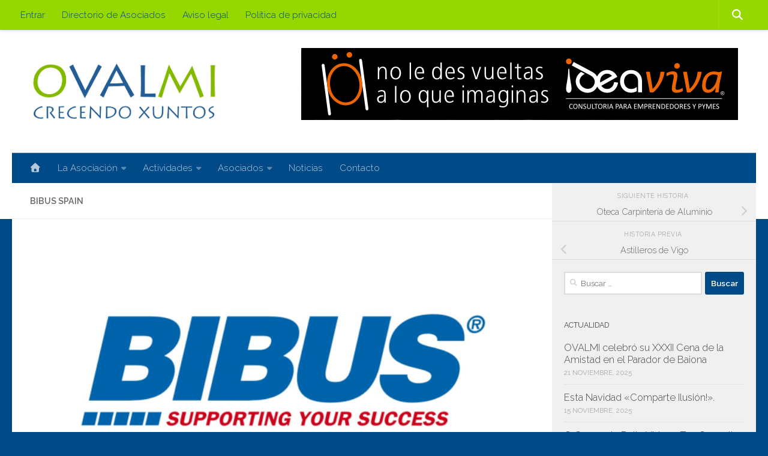

--- FILE ---
content_type: text/html; charset=UTF-8
request_url: http://www.ovalmi.com/asociados/bibus-spain-sl/
body_size: 140027
content:
<!DOCTYPE html>
<html class="no-js" lang="es">
<head>
  <meta charset="UTF-8">
  <meta name="viewport" content="width=device-width, initial-scale=1.0">
  <link rel="profile" href="https://gmpg.org/xfn/11" />
  <link rel="pingback" href="http://www.ovalmi.com/xmlrpc.php">

  <meta name='robots' content='index, follow, max-image-preview:large, max-snippet:-1, max-video-preview:-1' />
<script>document.documentElement.className = document.documentElement.className.replace("no-js","js");</script>

	<!-- This site is optimized with the Yoast SEO plugin v22.5 - https://yoast.com/wordpress/plugins/seo/ -->
	<title>BIBUS SPAIN | OVALMI</title>
	<link rel="canonical" href="https://www.ovalmi.com/asociados/bibus-spain-sl/" />
	<meta property="og:locale" content="es_ES" />
	<meta property="og:type" content="article" />
	<meta property="og:title" content="BIBUS SPAIN | OVALMI" />
	<meta property="og:description" content="BIBUS tiene más de 50 años de experiencia en las tecnologías de transmisión, neumática, hidráulica, amortiguación, sistemas de seguridad, automatismos, componentes para construcción de maquinaria y materiales especiales, tales como níquel y aleaciones de níquel, titanio y aleaciones de titanio en barra, tubo..." />
	<meta property="og:url" content="https://www.ovalmi.com/asociados/bibus-spain-sl/" />
	<meta property="og:site_name" content="OVALMI" />
	<meta property="article:modified_time" content="2018-04-16T18:19:47+00:00" />
	<meta property="og:image" content="https://www.ovalmi.com/wp-content/uploads/1263_BIBUS_Spain_logo.png" />
	<meta property="og:image:width" content="640" />
	<meta property="og:image:height" content="480" />
	<meta property="og:image:type" content="image/png" />
	<meta name="twitter:card" content="summary_large_image" />
	<script type="application/ld+json" class="yoast-schema-graph">{"@context":"https://schema.org","@graph":[{"@type":"WebPage","@id":"https://www.ovalmi.com/asociados/bibus-spain-sl/","url":"https://www.ovalmi.com/asociados/bibus-spain-sl/","name":"BIBUS SPAIN | OVALMI","isPartOf":{"@id":"https://www.ovalmi.com/#website"},"primaryImageOfPage":{"@id":"https://www.ovalmi.com/asociados/bibus-spain-sl/#primaryimage"},"image":{"@id":"https://www.ovalmi.com/asociados/bibus-spain-sl/#primaryimage"},"thumbnailUrl":"https://www.ovalmi.com/wp-content/uploads/1263_BIBUS_Spain_logo.png","datePublished":"2018-03-25T08:49:05+00:00","dateModified":"2018-04-16T18:19:47+00:00","breadcrumb":{"@id":"https://www.ovalmi.com/asociados/bibus-spain-sl/#breadcrumb"},"inLanguage":"es","potentialAction":[{"@type":"ReadAction","target":["https://www.ovalmi.com/asociados/bibus-spain-sl/"]}]},{"@type":"ImageObject","inLanguage":"es","@id":"https://www.ovalmi.com/asociados/bibus-spain-sl/#primaryimage","url":"https://www.ovalmi.com/wp-content/uploads/1263_BIBUS_Spain_logo.png","contentUrl":"https://www.ovalmi.com/wp-content/uploads/1263_BIBUS_Spain_logo.png","width":640,"height":480},{"@type":"BreadcrumbList","@id":"https://www.ovalmi.com/asociados/bibus-spain-sl/#breadcrumb","itemListElement":[{"@type":"ListItem","position":1,"name":"Portada","item":"https://www.ovalmi.com/"},{"@type":"ListItem","position":2,"name":"Sitios","item":"https://www.ovalmi.com/asociados/"},{"@type":"ListItem","position":3,"name":"BIBUS SPAIN"}]},{"@type":"WebSite","@id":"https://www.ovalmi.com/#website","url":"https://www.ovalmi.com/","name":"OVALMI","description":"Asociación de Empresarios e Comerciantes do Val Miñor","publisher":{"@id":"https://www.ovalmi.com/#organization"},"potentialAction":[{"@type":"SearchAction","target":{"@type":"EntryPoint","urlTemplate":"https://www.ovalmi.com/?s={search_term_string}"},"query-input":"required name=search_term_string"}],"inLanguage":"es"},{"@type":"Organization","@id":"https://www.ovalmi.com/#organization","name":"Asociación de Empresarios do Val Miñor","url":"https://www.ovalmi.com/","logo":{"@type":"ImageObject","inLanguage":"es","@id":"https://www.ovalmi.com/#/schema/logo/image/","url":"http://www.ovalmi.com/wp-content/uploads/ovalmi_logo.png","contentUrl":"http://www.ovalmi.com/wp-content/uploads/ovalmi_logo.png","width":600,"height":132,"caption":"Asociación de Empresarios do Val Miñor"},"image":{"@id":"https://www.ovalmi.com/#/schema/logo/image/"}}]}</script>
	<!-- / Yoast SEO plugin. -->


<link rel='dns-prefetch' href='//maps.google.com' />
<link rel='dns-prefetch' href='//use.fontawesome.com' />
<link rel="alternate" type="application/rss+xml" title="OVALMI &raquo; Feed" href="https://www.ovalmi.com/feed/" />
<link rel="alternate" type="application/rss+xml" title="OVALMI &raquo; Feed de los comentarios" href="https://www.ovalmi.com/comments/feed/" />
<link id="hu-user-gfont" href="//fonts.googleapis.com/css?family=Raleway:400,300,600" rel="stylesheet" type="text/css"><script>
window._wpemojiSettings = {"baseUrl":"https:\/\/s.w.org\/images\/core\/emoji\/15.0.3\/72x72\/","ext":".png","svgUrl":"https:\/\/s.w.org\/images\/core\/emoji\/15.0.3\/svg\/","svgExt":".svg","source":{"concatemoji":"http:\/\/www.ovalmi.com\/wp-includes\/js\/wp-emoji-release.min.js?ver=6.5.7"}};
/*! This file is auto-generated */
!function(i,n){var o,s,e;function c(e){try{var t={supportTests:e,timestamp:(new Date).valueOf()};sessionStorage.setItem(o,JSON.stringify(t))}catch(e){}}function p(e,t,n){e.clearRect(0,0,e.canvas.width,e.canvas.height),e.fillText(t,0,0);var t=new Uint32Array(e.getImageData(0,0,e.canvas.width,e.canvas.height).data),r=(e.clearRect(0,0,e.canvas.width,e.canvas.height),e.fillText(n,0,0),new Uint32Array(e.getImageData(0,0,e.canvas.width,e.canvas.height).data));return t.every(function(e,t){return e===r[t]})}function u(e,t,n){switch(t){case"flag":return n(e,"\ud83c\udff3\ufe0f\u200d\u26a7\ufe0f","\ud83c\udff3\ufe0f\u200b\u26a7\ufe0f")?!1:!n(e,"\ud83c\uddfa\ud83c\uddf3","\ud83c\uddfa\u200b\ud83c\uddf3")&&!n(e,"\ud83c\udff4\udb40\udc67\udb40\udc62\udb40\udc65\udb40\udc6e\udb40\udc67\udb40\udc7f","\ud83c\udff4\u200b\udb40\udc67\u200b\udb40\udc62\u200b\udb40\udc65\u200b\udb40\udc6e\u200b\udb40\udc67\u200b\udb40\udc7f");case"emoji":return!n(e,"\ud83d\udc26\u200d\u2b1b","\ud83d\udc26\u200b\u2b1b")}return!1}function f(e,t,n){var r="undefined"!=typeof WorkerGlobalScope&&self instanceof WorkerGlobalScope?new OffscreenCanvas(300,150):i.createElement("canvas"),a=r.getContext("2d",{willReadFrequently:!0}),o=(a.textBaseline="top",a.font="600 32px Arial",{});return e.forEach(function(e){o[e]=t(a,e,n)}),o}function t(e){var t=i.createElement("script");t.src=e,t.defer=!0,i.head.appendChild(t)}"undefined"!=typeof Promise&&(o="wpEmojiSettingsSupports",s=["flag","emoji"],n.supports={everything:!0,everythingExceptFlag:!0},e=new Promise(function(e){i.addEventListener("DOMContentLoaded",e,{once:!0})}),new Promise(function(t){var n=function(){try{var e=JSON.parse(sessionStorage.getItem(o));if("object"==typeof e&&"number"==typeof e.timestamp&&(new Date).valueOf()<e.timestamp+604800&&"object"==typeof e.supportTests)return e.supportTests}catch(e){}return null}();if(!n){if("undefined"!=typeof Worker&&"undefined"!=typeof OffscreenCanvas&&"undefined"!=typeof URL&&URL.createObjectURL&&"undefined"!=typeof Blob)try{var e="postMessage("+f.toString()+"("+[JSON.stringify(s),u.toString(),p.toString()].join(",")+"));",r=new Blob([e],{type:"text/javascript"}),a=new Worker(URL.createObjectURL(r),{name:"wpTestEmojiSupports"});return void(a.onmessage=function(e){c(n=e.data),a.terminate(),t(n)})}catch(e){}c(n=f(s,u,p))}t(n)}).then(function(e){for(var t in e)n.supports[t]=e[t],n.supports.everything=n.supports.everything&&n.supports[t],"flag"!==t&&(n.supports.everythingExceptFlag=n.supports.everythingExceptFlag&&n.supports[t]);n.supports.everythingExceptFlag=n.supports.everythingExceptFlag&&!n.supports.flag,n.DOMReady=!1,n.readyCallback=function(){n.DOMReady=!0}}).then(function(){return e}).then(function(){var e;n.supports.everything||(n.readyCallback(),(e=n.source||{}).concatemoji?t(e.concatemoji):e.wpemoji&&e.twemoji&&(t(e.twemoji),t(e.wpemoji)))}))}((window,document),window._wpemojiSettings);
</script>
<link rel='stylesheet' id='formidable-css' href='http://www.ovalmi.com/wp-content/plugins/formidable/css/formidableforms.css?ver=427744' media='all' />
<link rel='stylesheet' id='dashicons-css' href='http://www.ovalmi.com/wp-includes/css/dashicons.min.css?ver=6.5.7' media='all' />
<link rel='stylesheet' id='thickbox-css' href='http://www.ovalmi.com/wp-includes/js/thickbox/thickbox.css?ver=6.5.7' media='all' />
<link rel='stylesheet' id='pt-cv-public-style-css' href='http://www.ovalmi.com/wp-content/plugins/content-views-query-and-display-post-page/public/assets/css/cv.css?ver=3.7.1' media='all' />
<style id='wp-emoji-styles-inline-css'>

	img.wp-smiley, img.emoji {
		display: inline !important;
		border: none !important;
		box-shadow: none !important;
		height: 1em !important;
		width: 1em !important;
		margin: 0 0.07em !important;
		vertical-align: -0.1em !important;
		background: none !important;
		padding: 0 !important;
	}
</style>
<link rel='stylesheet' id='wp-block-library-css' href='http://www.ovalmi.com/wp-includes/css/dist/block-library/style.min.css?ver=6.5.7' media='all' />
<style id='classic-theme-styles-inline-css'>
/*! This file is auto-generated */
.wp-block-button__link{color:#fff;background-color:#32373c;border-radius:9999px;box-shadow:none;text-decoration:none;padding:calc(.667em + 2px) calc(1.333em + 2px);font-size:1.125em}.wp-block-file__button{background:#32373c;color:#fff;text-decoration:none}
</style>
<style id='global-styles-inline-css'>
body{--wp--preset--color--black: #000000;--wp--preset--color--cyan-bluish-gray: #abb8c3;--wp--preset--color--white: #ffffff;--wp--preset--color--pale-pink: #f78da7;--wp--preset--color--vivid-red: #cf2e2e;--wp--preset--color--luminous-vivid-orange: #ff6900;--wp--preset--color--luminous-vivid-amber: #fcb900;--wp--preset--color--light-green-cyan: #7bdcb5;--wp--preset--color--vivid-green-cyan: #00d084;--wp--preset--color--pale-cyan-blue: #8ed1fc;--wp--preset--color--vivid-cyan-blue: #0693e3;--wp--preset--color--vivid-purple: #9b51e0;--wp--preset--gradient--vivid-cyan-blue-to-vivid-purple: linear-gradient(135deg,rgba(6,147,227,1) 0%,rgb(155,81,224) 100%);--wp--preset--gradient--light-green-cyan-to-vivid-green-cyan: linear-gradient(135deg,rgb(122,220,180) 0%,rgb(0,208,130) 100%);--wp--preset--gradient--luminous-vivid-amber-to-luminous-vivid-orange: linear-gradient(135deg,rgba(252,185,0,1) 0%,rgba(255,105,0,1) 100%);--wp--preset--gradient--luminous-vivid-orange-to-vivid-red: linear-gradient(135deg,rgba(255,105,0,1) 0%,rgb(207,46,46) 100%);--wp--preset--gradient--very-light-gray-to-cyan-bluish-gray: linear-gradient(135deg,rgb(238,238,238) 0%,rgb(169,184,195) 100%);--wp--preset--gradient--cool-to-warm-spectrum: linear-gradient(135deg,rgb(74,234,220) 0%,rgb(151,120,209) 20%,rgb(207,42,186) 40%,rgb(238,44,130) 60%,rgb(251,105,98) 80%,rgb(254,248,76) 100%);--wp--preset--gradient--blush-light-purple: linear-gradient(135deg,rgb(255,206,236) 0%,rgb(152,150,240) 100%);--wp--preset--gradient--blush-bordeaux: linear-gradient(135deg,rgb(254,205,165) 0%,rgb(254,45,45) 50%,rgb(107,0,62) 100%);--wp--preset--gradient--luminous-dusk: linear-gradient(135deg,rgb(255,203,112) 0%,rgb(199,81,192) 50%,rgb(65,88,208) 100%);--wp--preset--gradient--pale-ocean: linear-gradient(135deg,rgb(255,245,203) 0%,rgb(182,227,212) 50%,rgb(51,167,181) 100%);--wp--preset--gradient--electric-grass: linear-gradient(135deg,rgb(202,248,128) 0%,rgb(113,206,126) 100%);--wp--preset--gradient--midnight: linear-gradient(135deg,rgb(2,3,129) 0%,rgb(40,116,252) 100%);--wp--preset--font-size--small: 13px;--wp--preset--font-size--medium: 20px;--wp--preset--font-size--large: 36px;--wp--preset--font-size--x-large: 42px;--wp--preset--spacing--20: 0.44rem;--wp--preset--spacing--30: 0.67rem;--wp--preset--spacing--40: 1rem;--wp--preset--spacing--50: 1.5rem;--wp--preset--spacing--60: 2.25rem;--wp--preset--spacing--70: 3.38rem;--wp--preset--spacing--80: 5.06rem;--wp--preset--shadow--natural: 6px 6px 9px rgba(0, 0, 0, 0.2);--wp--preset--shadow--deep: 12px 12px 50px rgba(0, 0, 0, 0.4);--wp--preset--shadow--sharp: 6px 6px 0px rgba(0, 0, 0, 0.2);--wp--preset--shadow--outlined: 6px 6px 0px -3px rgba(255, 255, 255, 1), 6px 6px rgba(0, 0, 0, 1);--wp--preset--shadow--crisp: 6px 6px 0px rgba(0, 0, 0, 1);}:where(.is-layout-flex){gap: 0.5em;}:where(.is-layout-grid){gap: 0.5em;}body .is-layout-flex{display: flex;}body .is-layout-flex{flex-wrap: wrap;align-items: center;}body .is-layout-flex > *{margin: 0;}body .is-layout-grid{display: grid;}body .is-layout-grid > *{margin: 0;}:where(.wp-block-columns.is-layout-flex){gap: 2em;}:where(.wp-block-columns.is-layout-grid){gap: 2em;}:where(.wp-block-post-template.is-layout-flex){gap: 1.25em;}:where(.wp-block-post-template.is-layout-grid){gap: 1.25em;}.has-black-color{color: var(--wp--preset--color--black) !important;}.has-cyan-bluish-gray-color{color: var(--wp--preset--color--cyan-bluish-gray) !important;}.has-white-color{color: var(--wp--preset--color--white) !important;}.has-pale-pink-color{color: var(--wp--preset--color--pale-pink) !important;}.has-vivid-red-color{color: var(--wp--preset--color--vivid-red) !important;}.has-luminous-vivid-orange-color{color: var(--wp--preset--color--luminous-vivid-orange) !important;}.has-luminous-vivid-amber-color{color: var(--wp--preset--color--luminous-vivid-amber) !important;}.has-light-green-cyan-color{color: var(--wp--preset--color--light-green-cyan) !important;}.has-vivid-green-cyan-color{color: var(--wp--preset--color--vivid-green-cyan) !important;}.has-pale-cyan-blue-color{color: var(--wp--preset--color--pale-cyan-blue) !important;}.has-vivid-cyan-blue-color{color: var(--wp--preset--color--vivid-cyan-blue) !important;}.has-vivid-purple-color{color: var(--wp--preset--color--vivid-purple) !important;}.has-black-background-color{background-color: var(--wp--preset--color--black) !important;}.has-cyan-bluish-gray-background-color{background-color: var(--wp--preset--color--cyan-bluish-gray) !important;}.has-white-background-color{background-color: var(--wp--preset--color--white) !important;}.has-pale-pink-background-color{background-color: var(--wp--preset--color--pale-pink) !important;}.has-vivid-red-background-color{background-color: var(--wp--preset--color--vivid-red) !important;}.has-luminous-vivid-orange-background-color{background-color: var(--wp--preset--color--luminous-vivid-orange) !important;}.has-luminous-vivid-amber-background-color{background-color: var(--wp--preset--color--luminous-vivid-amber) !important;}.has-light-green-cyan-background-color{background-color: var(--wp--preset--color--light-green-cyan) !important;}.has-vivid-green-cyan-background-color{background-color: var(--wp--preset--color--vivid-green-cyan) !important;}.has-pale-cyan-blue-background-color{background-color: var(--wp--preset--color--pale-cyan-blue) !important;}.has-vivid-cyan-blue-background-color{background-color: var(--wp--preset--color--vivid-cyan-blue) !important;}.has-vivid-purple-background-color{background-color: var(--wp--preset--color--vivid-purple) !important;}.has-black-border-color{border-color: var(--wp--preset--color--black) !important;}.has-cyan-bluish-gray-border-color{border-color: var(--wp--preset--color--cyan-bluish-gray) !important;}.has-white-border-color{border-color: var(--wp--preset--color--white) !important;}.has-pale-pink-border-color{border-color: var(--wp--preset--color--pale-pink) !important;}.has-vivid-red-border-color{border-color: var(--wp--preset--color--vivid-red) !important;}.has-luminous-vivid-orange-border-color{border-color: var(--wp--preset--color--luminous-vivid-orange) !important;}.has-luminous-vivid-amber-border-color{border-color: var(--wp--preset--color--luminous-vivid-amber) !important;}.has-light-green-cyan-border-color{border-color: var(--wp--preset--color--light-green-cyan) !important;}.has-vivid-green-cyan-border-color{border-color: var(--wp--preset--color--vivid-green-cyan) !important;}.has-pale-cyan-blue-border-color{border-color: var(--wp--preset--color--pale-cyan-blue) !important;}.has-vivid-cyan-blue-border-color{border-color: var(--wp--preset--color--vivid-cyan-blue) !important;}.has-vivid-purple-border-color{border-color: var(--wp--preset--color--vivid-purple) !important;}.has-vivid-cyan-blue-to-vivid-purple-gradient-background{background: var(--wp--preset--gradient--vivid-cyan-blue-to-vivid-purple) !important;}.has-light-green-cyan-to-vivid-green-cyan-gradient-background{background: var(--wp--preset--gradient--light-green-cyan-to-vivid-green-cyan) !important;}.has-luminous-vivid-amber-to-luminous-vivid-orange-gradient-background{background: var(--wp--preset--gradient--luminous-vivid-amber-to-luminous-vivid-orange) !important;}.has-luminous-vivid-orange-to-vivid-red-gradient-background{background: var(--wp--preset--gradient--luminous-vivid-orange-to-vivid-red) !important;}.has-very-light-gray-to-cyan-bluish-gray-gradient-background{background: var(--wp--preset--gradient--very-light-gray-to-cyan-bluish-gray) !important;}.has-cool-to-warm-spectrum-gradient-background{background: var(--wp--preset--gradient--cool-to-warm-spectrum) !important;}.has-blush-light-purple-gradient-background{background: var(--wp--preset--gradient--blush-light-purple) !important;}.has-blush-bordeaux-gradient-background{background: var(--wp--preset--gradient--blush-bordeaux) !important;}.has-luminous-dusk-gradient-background{background: var(--wp--preset--gradient--luminous-dusk) !important;}.has-pale-ocean-gradient-background{background: var(--wp--preset--gradient--pale-ocean) !important;}.has-electric-grass-gradient-background{background: var(--wp--preset--gradient--electric-grass) !important;}.has-midnight-gradient-background{background: var(--wp--preset--gradient--midnight) !important;}.has-small-font-size{font-size: var(--wp--preset--font-size--small) !important;}.has-medium-font-size{font-size: var(--wp--preset--font-size--medium) !important;}.has-large-font-size{font-size: var(--wp--preset--font-size--large) !important;}.has-x-large-font-size{font-size: var(--wp--preset--font-size--x-large) !important;}
.wp-block-navigation a:where(:not(.wp-element-button)){color: inherit;}
:where(.wp-block-post-template.is-layout-flex){gap: 1.25em;}:where(.wp-block-post-template.is-layout-grid){gap: 1.25em;}
:where(.wp-block-columns.is-layout-flex){gap: 2em;}:where(.wp-block-columns.is-layout-grid){gap: 2em;}
.wp-block-pullquote{font-size: 1.5em;line-height: 1.6;}
</style>
<link rel='stylesheet' id='sow-image-default-8b5b6f678277-css' href='http://www.ovalmi.com/wp-content/uploads/siteorigin-widgets/sow-image-default-8b5b6f678277.css?ver=6.5.7' media='all' />
<link rel='stylesheet' id='wpos-slick-style-css' href='http://www.ovalmi.com/wp-content/plugins/wp-responsive-recent-post-slider/assets/css/slick.css?ver=3.5.1' media='all' />
<link rel='stylesheet' id='wppsac-public-style-css' href='http://www.ovalmi.com/wp-content/plugins/wp-responsive-recent-post-slider/assets/css/recent-post-style.css?ver=3.5.1' media='all' />
<link rel='stylesheet' id='hueman-main-style-css' href='http://www.ovalmi.com/wp-content/themes/hueman/assets/front/css/main.css?ver=3.7.25' media='all' />
<style id='hueman-main-style-inline-css'>
body { font-family:'Raleway', Arial, sans-serif;font-size:0.88rem }
@media only screen and (min-width: 720px) {
        .nav > li { font-size:0.88rem; }
      }
.sidebar .widget { padding-left: 20px; padding-right: 20px; padding-top: 20px; }
::selection { background-color: #004b87; }
::-moz-selection { background-color: #004b87; }
a,
a>span.hu-external::after,
.themeform label .required,
#flexslider-featured .flex-direction-nav .flex-next:hover,
#flexslider-featured .flex-direction-nav .flex-prev:hover,
.post-hover:hover .post-title a,
.post-title a:hover,
.sidebar.s1 .post-nav li a:hover i,
.content .post-nav li a:hover i,
.post-related a:hover,
.sidebar.s1 .widget_rss ul li a,
#footer .widget_rss ul li a,
.sidebar.s1 .widget_calendar a,
#footer .widget_calendar a,
.sidebar.s1 .alx-tab .tab-item-category a,
.sidebar.s1 .alx-posts .post-item-category a,
.sidebar.s1 .alx-tab li:hover .tab-item-title a,
.sidebar.s1 .alx-tab li:hover .tab-item-comment a,
.sidebar.s1 .alx-posts li:hover .post-item-title a,
#footer .alx-tab .tab-item-category a,
#footer .alx-posts .post-item-category a,
#footer .alx-tab li:hover .tab-item-title a,
#footer .alx-tab li:hover .tab-item-comment a,
#footer .alx-posts li:hover .post-item-title a,
.comment-tabs li.active a,
.comment-awaiting-moderation,
.child-menu a:hover,
.child-menu .current_page_item > a,
.wp-pagenavi a{ color: #004b87; }

input[type="submit"],
.themeform button[type="submit"],
.sidebar.s1 .sidebar-top,
.sidebar.s1 .sidebar-toggle,
#flexslider-featured .flex-control-nav li a.flex-active,
.post-tags a:hover,
.sidebar.s1 .widget_calendar caption,
#footer .widget_calendar caption,
.author-bio .bio-avatar:after,
.commentlist li.bypostauthor > .comment-body:after,
.commentlist li.comment-author-admin > .comment-body:after{ background-color: #004b87; }

.post-format .format-container { border-color: #004b87; }
.sidebar.s1 .alx-tabs-nav li.active a,
#footer .alx-tabs-nav li.active a,
.comment-tabs li.active a,
.wp-pagenavi a:hover,
.wp-pagenavi a:active,
.wp-pagenavi span.current{ border-bottom-color: #004b87!important; }

.sidebar.s2 .post-nav li a:hover i,
.sidebar.s2 .widget_rss ul li a,
.sidebar.s2 .widget_calendar a,
.sidebar.s2 .alx-tab .tab-item-category a,
.sidebar.s2 .alx-posts .post-item-category a,
.sidebar.s2 .alx-tab li:hover .tab-item-title a,
.sidebar.s2 .alx-tab li:hover .tab-item-comment a,
.sidebar.s2 .alx-posts li:hover .post-item-title a { color: #97d700; }

.sidebar.s2 .sidebar-top,
.sidebar.s2 .sidebar-toggle,
.post-comments,
.jp-play-bar,
.jp-volume-bar-value,
.sidebar.s2 .widget_calendar caption{ background-color: #97d700; }

.sidebar.s2 .alx-tabs-nav li.active a { border-bottom-color: #97d700; }
.post-comments::before { border-right-color: #97d700; }
      
.search-expand,
              #nav-topbar.nav-container { background-color: #97d700}
@media only screen and (min-width: 720px) {
                #nav-topbar .nav ul { background-color: #97d700; }
              }
.is-scrolled #header .nav-container.desktop-sticky,
              .is-scrolled #header .search-expand { background-color: #97d700; background-color: rgba(151,215,0,0.90) }
.is-scrolled .topbar-transparent #nav-topbar.desktop-sticky .nav ul { background-color: #97d700; background-color: rgba(151,215,0,0.95) }
#header { background-color: #ffffff; }
@media only screen and (min-width: 720px) {
  #nav-header .nav ul { background-color: #ffffff; }
}
        
#header #nav-mobile { background-color: #004b87; }
.is-scrolled #header #nav-mobile { background-color: #004b87; background-color: rgba(0,75,135,0.90) }
#nav-header.nav-container, #main-header-search .search-expand { background-color: #004b87; }
@media only screen and (min-width: 720px) {
  #nav-header .nav ul { background-color: #004b87; }
}
        
#footer-bottom { background-color: #004b87; }
.site-title a img { max-height: 125px; }
body { background-color: #004b87; }
</style>
<link rel='stylesheet' id='hueman-font-awesome-css' href='http://www.ovalmi.com/wp-content/themes/hueman/assets/front/css/dev-font-awesome.css?ver=3.7.25' media='all' />
<link rel='stylesheet' id='ayecode-ui-css' href='https://www.ovalmi.com/wp-content/plugins/geodirectory/vendor/ayecode/wp-ayecode-ui/assets-v5/css/ayecode-ui-compatibility.css?ver=0.2.12' media='all' />
<style id='ayecode-ui-inline-css'>
body.modal-open #wpadminbar{z-index:999}.embed-responsive-16by9 .fluid-width-video-wrapper{padding:0!important;position:initial}
</style>
<link rel='stylesheet' id='font-awesome-css' href='https://use.fontawesome.com/releases/v7.1.0/css/all.css?wpfas=true' media='all' />
<script type="text/javascript">
window.slideDeck2Version = "4.5.2";
window.slideDeck2Distribution = "lite";
</script>
<script src="http://www.ovalmi.com/wp-includes/js/jquery/jquery.min.js?ver=3.7.1" id="jquery-core-js"></script>
<script id="jquery-core-js-after">
window.gdSetMap = window.gdSetMap || 'auto';window.gdLoadMap = window.gdLoadMap || '';
</script>
<script src="http://www.ovalmi.com/wp-includes/js/jquery/jquery-migrate.min.js?ver=3.4.1" id="jquery-migrate-js"></script>
<script id="jquery-js-after">
window.gdSetMap = window.gdSetMap || 'auto';window.gdLoadMap = window.gdLoadMap || '';
</script>
<script src="https://www.ovalmi.com/wp-content/plugins/geodirectory/vendor/ayecode/wp-ayecode-ui/assets/js/select2.min.js?ver=4.0.11" id="select2-js"></script>
<script src="https://www.ovalmi.com/wp-content/plugins/geodirectory/vendor/ayecode/wp-ayecode-ui/assets-v5/js/bootstrap.bundle.min.js?ver=0.2.12" id="bootstrap-js-bundle-js"></script>
<script id="bootstrap-js-bundle-js-after">
function aui_init_greedy_nav(){jQuery('nav.greedy').each(function(i,obj){if(jQuery(this).hasClass("being-greedy")){return true}jQuery(this).addClass('navbar-expand');var $vlinks='';var $dDownClass='';var ddItemClass='greedy-nav-item';if(jQuery(this).find('.navbar-nav').length){if(jQuery(this).find('.navbar-nav').hasClass("being-greedy")){return true}$vlinks=jQuery(this).find('.navbar-nav').addClass("being-greedy w-100").removeClass('overflow-hidden')}else if(jQuery(this).find('.nav').length){if(jQuery(this).find('.nav').hasClass("being-greedy")){return true}$vlinks=jQuery(this).find('.nav').addClass("being-greedy w-100").removeClass('overflow-hidden');$dDownClass=' mt-0 p-0 zi-5 ';ddItemClass+=' mt-0 me-0'}else{return false}jQuery($vlinks).append('<li class="nav-item list-unstyled ml-auto greedy-btn d-none dropdown"><a href="javascript:void(0)" data-bs-toggle="collapse" class="nav-link greedy-nav-link"><i class="fas fa-ellipsis-h"></i> <span class="greedy-count badge bg-dark rounded-pill"></span></a><ul class="greedy-links dropdown-menu dropdown-menu-end '+$dDownClass+'"></ul></li>');var $hlinks=jQuery(this).find('.greedy-links');var $btn=jQuery(this).find('.greedy-btn');var numOfItems=0;var totalSpace=0;var closingTime=1000;var breakWidths=[];$vlinks.children().outerWidth(function(i,w){totalSpace+=w;numOfItems+=1;breakWidths.push(totalSpace)});var availableSpace,numOfVisibleItems,requiredSpace,buttonSpace,timer;function check(){buttonSpace=$btn.width();availableSpace=$vlinks.width()-10;numOfVisibleItems=$vlinks.children().length;requiredSpace=breakWidths[numOfVisibleItems-1];if(numOfVisibleItems>1&&requiredSpace>availableSpace){var $li=$vlinks.children().last().prev();$li.addClass(ddItemClass);if(!jQuery($hlinks).children().length){$li.find('.nav-link').addClass('rounded-0 rounded-bottom')}else{jQuery($hlinks).find('.nav-link').removeClass('rounded-top');$li.find('.nav-link').addClass('rounded-0 rounded-top')}$li.prependTo($hlinks);numOfVisibleItems-=1;check()}else if(availableSpace>breakWidths[numOfVisibleItems]){$hlinks.children().first().insertBefore($btn);numOfVisibleItems+=1;check()}jQuery($btn).find(".greedy-count").html(numOfItems-numOfVisibleItems);if(numOfVisibleItems===numOfItems){$btn.addClass('d-none')}else $btn.removeClass('d-none')}jQuery(window).on("resize",function(){check()});check()})}function aui_select2_locale(){var aui_select2_params={"i18n_select_state_text":"Select an option\u2026","i18n_no_matches":"No matches found","i18n_ajax_error":"Loading failed","i18n_input_too_short_1":"Please enter 1 or more characters","i18n_input_too_short_n":"Please enter %item% or more characters","i18n_input_too_long_1":"Please delete 1 character","i18n_input_too_long_n":"Please delete %item% characters","i18n_selection_too_long_1":"You can only select 1 item","i18n_selection_too_long_n":"You can only select %item% items","i18n_load_more":"Loading more results\u2026","i18n_searching":"Searching\u2026"};return{theme:"bootstrap-5",width:jQuery(this).data('width')?jQuery(this).data('width'):jQuery(this).hasClass('w-100')?'100%':'style',placeholder:jQuery(this).data('placeholder'),language:{errorLoading:function(){return aui_select2_params.i18n_searching},inputTooLong:function(args){var overChars=args.input.length-args.maximum;if(1===overChars){return aui_select2_params.i18n_input_too_long_1}return aui_select2_params.i18n_input_too_long_n.replace('%item%',overChars)},inputTooShort:function(args){var remainingChars=args.minimum-args.input.length;if(1===remainingChars){return aui_select2_params.i18n_input_too_short_1}return aui_select2_params.i18n_input_too_short_n.replace('%item%',remainingChars)},loadingMore:function(){return aui_select2_params.i18n_load_more},maximumSelected:function(args){if(args.maximum===1){return aui_select2_params.i18n_selection_too_long_1}return aui_select2_params.i18n_selection_too_long_n.replace('%item%',args.maximum)},noResults:function(){return aui_select2_params.i18n_no_matches},searching:function(){return aui_select2_params.i18n_searching}}}}function aui_init_select2(){var select2_args=jQuery.extend({},aui_select2_locale());jQuery("select.aui-select2").each(function(){if(!jQuery(this).hasClass("select2-hidden-accessible")){jQuery(this).select2(select2_args)}})}function aui_time_ago(selector){var aui_timeago_params={"prefix_ago":"","suffix_ago":" ago","prefix_after":"after ","suffix_after":"","seconds":"less than a minute","minute":"about a minute","minutes":"%d minutes","hour":"about an hour","hours":"about %d hours","day":"a day","days":"%d days","month":"about a month","months":"%d months","year":"about a year","years":"%d years"};var templates={prefix:aui_timeago_params.prefix_ago,suffix:aui_timeago_params.suffix_ago,seconds:aui_timeago_params.seconds,minute:aui_timeago_params.minute,minutes:aui_timeago_params.minutes,hour:aui_timeago_params.hour,hours:aui_timeago_params.hours,day:aui_timeago_params.day,days:aui_timeago_params.days,month:aui_timeago_params.month,months:aui_timeago_params.months,year:aui_timeago_params.year,years:aui_timeago_params.years};var template=function(t,n){return templates[t]&&templates[t].replace(/%d/i,Math.abs(Math.round(n)))};var timer=function(time){if(!time)return;time=time.replace(/\.\d+/,"");time=time.replace(/-/,"/").replace(/-/,"/");time=time.replace(/T/," ").replace(/Z/," UTC");time=time.replace(/([\+\-]\d\d)\:?(\d\d)/," $1$2");time=new Date(time*1000||time);var now=new Date();var seconds=((now.getTime()-time)*.001)>>0;var minutes=seconds/60;var hours=minutes/60;var days=hours/24;var years=days/365;return templates.prefix+(seconds<45&&template('seconds',seconds)||seconds<90&&template('minute',1)||minutes<45&&template('minutes',minutes)||minutes<90&&template('hour',1)||hours<24&&template('hours',hours)||hours<42&&template('day',1)||days<30&&template('days',days)||days<45&&template('month',1)||days<365&&template('months',days/30)||years<1.5&&template('year',1)||template('years',years))+templates.suffix};var elements=document.getElementsByClassName(selector);if(selector&&elements&&elements.length){for(var i in elements){var $el=elements[i];if(typeof $el==='object'){$el.innerHTML='<i class="far fa-clock"></i> '+timer($el.getAttribute('title')||$el.getAttribute('datetime'))}}}setTimeout(function(){aui_time_ago(selector)},60000)}function aui_init_tooltips(){jQuery('[data-bs-toggle="tooltip"]').tooltip();jQuery('[data-bs-toggle="popover"]').popover();jQuery('[data-bs-toggle="popover-html"]').popover({html:true,sanitize:false});jQuery('[data-bs-toggle="popover"],[data-bs-toggle="popover-html"]').on('inserted.bs.popover',function(){jQuery('body > .popover').wrapAll("<div class='bsui' />")})}$aui_doing_init_flatpickr=false;function aui_init_flatpickr(){if(typeof jQuery.fn.flatpickr==="function"&&!$aui_doing_init_flatpickr){$aui_doing_init_flatpickr=true;try{flatpickr.localize({weekdays:{shorthand:['Sun','Mon','Tue','Wed','Thu','Fri','Sat'],longhand:['Sun','Mon','Tue','Wed','Thu','Fri','Sat'],},months:{shorthand:['Jan','Feb','Mar','Apr','May','Jun','Jul','Aug','Sep','Oct','Nov','Dec'],longhand:['January','February','March','April','May','June','July','August','September','October','November','December'],},daysInMonth:[31,28,31,30,31,30,31,31,30,31,30,31],firstDayOfWeek:1,ordinal:function(nth){var s=nth%100;if(s>3&&s<21)return"th";switch(s%10){case 1:return"st";case 2:return"nd";case 3:return"rd";default:return"th"}},rangeSeparator:' to ',weekAbbreviation:'Wk',scrollTitle:'Scroll to increment',toggleTitle:'Click to toggle',amPM:['AM','PM'],yearAriaLabel:'Year',hourAriaLabel:'Hour',minuteAriaLabel:'Minute',time_24hr:false})}catch(err){console.log(err.message)}jQuery('input[data-aui-init="flatpickr"]:not(.flatpickr-input)').flatpickr()}$aui_doing_init_flatpickr=false}$aui_doing_init_iconpicker=false;function aui_init_iconpicker(){if(typeof jQuery.fn.iconpicker==="function"&&!$aui_doing_init_iconpicker){$aui_doing_init_iconpicker=true;jQuery('input[data-aui-init="iconpicker"]:not(.iconpicker-input)').iconpicker()}$aui_doing_init_iconpicker=false}function aui_modal_iframe($title,$url,$footer,$dismissible,$class,$dialog_class,$body_class,responsive){if(!$body_class){$body_class='p-0'}var wClass='text-center position-absolute w-100 text-dark overlay overlay-white p-0 m-0 d-flex justify-content-center align-items-center';var wStyle='';var sStyle='';var $body="",sClass="w-100 p-0 m-0";if(responsive){$body+='<div class="embed-responsive embed-responsive-16by9">';wClass+=' h-100';sClass+=' embed-responsive-item'}else{wClass+=' vh-100';sClass+=' vh-100';wStyle+=' height: 90vh !important;';sStyle+=' height: 90vh !important;'}$body+='<div class="ac-preview-loading '+wClass+'" style="left:0;top:0;'+wStyle+'"><div class="spinner-border" role="status"></div></div>';$body+='<iframe id="embedModal-iframe" class="'+sClass+'" style="'+sStyle+'" src="" width="100%" height="100%" frameborder="0" allowtransparency="true"></iframe>';if(responsive){$body+='</div>'}console.log('b4-show-modal');$m=aui_modal($title,$body,$footer,$dismissible,$class,$dialog_class,$body_class);const auiModal=document.getElementById('aui-modal');auiModal.addEventListener('shown.bs.modal',function(e){console.log('show-modal');iFrame=jQuery('#embedModal-iframe');jQuery('.ac-preview-loading').addClass('d-flex');iFrame.attr({src:$url});iFrame.load(function(){jQuery('.ac-preview-loading').removeClass('d-flex').addClass('d-none')})});return $m}function aui_modal($title,$body,$footer,$dismissible,$class,$dialog_class,$body_class){if(!$class){$class=''}if(!$dialog_class){$dialog_class=''}if(!$body){$body='<div class="text-center"><div class="spinner-border" role="status"></div></div>'}jQuery('.aui-modal').remove();jQuery('.modal-backdrop').remove();jQuery('body').css({overflow:'','padding-right':''});var $modal='';$modal+='<div id="aui-modal" class="modal aui-modal fade shadow bsui '+$class+'" tabindex="-1">'+'<div class="modal-dialog modal-dialog-centered '+$dialog_class+'">'+'<div class="modal-content border-0 shadow">';if($title){$modal+='<div class="modal-header">'+'<h5 class="modal-title">'+$title+'</h5>';if($dismissible){$modal+='<button type="button" class="btn-close" data-bs-dismiss="modal" aria-label="Close">'+'</button>'}$modal+='</div>'}$modal+='<div class="modal-body '+$body_class+'">'+$body+'</div>';if($footer){$modal+='<div class="modal-footer">'+$footer+'</div>'}$modal+='</div>'+'</div>'+'</div>';jQuery('body').append($modal);const ayeModal=new bootstrap.Modal('.aui-modal',{});ayeModal.show()}function aui_conditional_fields(form){jQuery(form).find(".aui-conditional-field").each(function(){var $element_require=jQuery(this).data('element-require');if($element_require){$element_require=$element_require.replace("&#039;","'");$element_require=$element_require.replace("&quot;",'"');if(aui_check_form_condition($element_require,form)){jQuery(this).removeClass('d-none')}else{jQuery(this).addClass('d-none')}}})}function aui_check_form_condition(condition,form){if(form){condition=condition.replace(/\(form\)/g,"('"+form+"')")}return new Function("return "+condition+";")()}jQuery.fn.aui_isOnScreen=function(){var win=jQuery(window);var viewport={top:win.scrollTop(),left:win.scrollLeft()};viewport.right=viewport.left+win.width();viewport.bottom=viewport.top+win.height();var bounds=this.offset();bounds.right=bounds.left+this.outerWidth();bounds.bottom=bounds.top+this.outerHeight();return(!(viewport.right<bounds.left||viewport.left>bounds.right||viewport.bottom<bounds.top||viewport.top>bounds.bottom))};function aui_carousel_maybe_show_multiple_items($carousel){var $items={};var $item_count=0;if(!jQuery($carousel).find('.carousel-inner-original').length){jQuery($carousel).append('<div class="carousel-inner-original d-none">'+jQuery($carousel).find('.carousel-inner').html().replaceAll('carousel-item','not-carousel-item')+'</div>')}jQuery($carousel).find('.carousel-inner-original .not-carousel-item').each(function(){$items[$item_count]=jQuery(this).html();$item_count++});if(!$item_count){return}if(jQuery(window).width()<=576){if(jQuery($carousel).find('.carousel-inner').hasClass('aui-multiple-items')&&jQuery($carousel).find('.carousel-inner-original').length){jQuery($carousel).find('.carousel-inner').removeClass('aui-multiple-items').html(jQuery($carousel).find('.carousel-inner-original').html().replaceAll('not-carousel-item','carousel-item'));jQuery($carousel).find(".carousel-indicators li").removeClass("d-none")}}else{var $md_count=jQuery($carousel).data('limit_show');var $md_cols_count=jQuery($carousel).data('cols_show');var $new_items='';var $new_items_count=0;var $new_item_count=0;var $closed=true;Object.keys($items).forEach(function(key,index){if(index!=0&&Number.isInteger(index/$md_count)){$new_items+='</div></div>';$closed=true}if(index==0||Number.isInteger(index/$md_count)){$row_cols_class=$md_cols_count?' g-lg-4 g-3 row-cols-1 row-cols-lg-'+$md_cols_count:'';$active=index==0?'active':'';$new_items+='<div class="carousel-item '+$active+'"><div class="row'+$row_cols_class+' ">';$closed=false;$new_items_count++;$new_item_count=0}$new_items+='<div class="col ">'+$items[index]+'</div>';$new_item_count++});if(!$closed){if($md_count-$new_item_count>0){$placeholder_count=$md_count-$new_item_count;while($placeholder_count>0){$new_items+='<div class="col "></div>';$placeholder_count--}}$new_items+='</div></div>'}jQuery($carousel).find('.carousel-inner').addClass('aui-multiple-items').html($new_items);jQuery($carousel).find('.carousel-item.active img').each(function(){if(real_srcset=jQuery(this).attr("data-srcset")){if(!jQuery(this).attr("srcset"))jQuery(this).attr("srcset",real_srcset)}if(real_src=jQuery(this).attr("data-src")){if(!jQuery(this).attr("srcset"))jQuery(this).attr("src",real_src)}});$hide_count=$new_items_count-1;jQuery($carousel).find(".carousel-indicators li:gt("+$hide_count+")").addClass("d-none")}jQuery(window).trigger("aui_carousel_multiple")}function aui_init_carousel_multiple_items(){jQuery(window).on("resize",function(){jQuery('.carousel-multiple-items').each(function(){aui_carousel_maybe_show_multiple_items(this)})});jQuery('.carousel-multiple-items').each(function(){aui_carousel_maybe_show_multiple_items(this)})}function init_nav_sub_menus(){jQuery('.navbar-multi-sub-menus').each(function(i,obj){if(jQuery(this).hasClass("has-sub-sub-menus")){return true}jQuery(this).addClass('has-sub-sub-menus');jQuery(this).find('.dropdown-menu a.dropdown-toggle').on('click',function(e){var $el=jQuery(this);$el.toggleClass('active-dropdown');var $parent=jQuery(this).offsetParent(".dropdown-menu");if(!jQuery(this).next().hasClass('show')){jQuery(this).parents('.dropdown-menu').first().find('.show').removeClass("show")}var $subMenu=jQuery(this).next(".dropdown-menu");$subMenu.toggleClass('show');jQuery(this).parent("li").toggleClass('show');jQuery(this).parents('li.nav-item.dropdown.show').on('hidden.bs.dropdown',function(e){jQuery('.dropdown-menu .show').removeClass("show");$el.removeClass('active-dropdown')});if(!$parent.parent().hasClass('navbar-nav')){$el.next().addClass('position-relative border-top border-bottom')}return false})})}function aui_lightbox_embed($link,ele){ele.preventDefault();jQuery('.aui-carousel-modal').remove();var $modal='<div class="modal fade aui-carousel-modal bsui" id="aui-carousel-modal" tabindex="-1" role="dialog" aria-labelledby="aui-modal-title" aria-hidden="true"><div class="modal-dialog modal-dialog-centered modal-xl mw-100"><div class="modal-content bg-transparent border-0"><div class="modal-header"><h5 class="modal-title" id="aui-modal-title"></h5></div><div class="modal-body text-center"><i class="fas fa-circle-notch fa-spin fa-3x"></i></div></div></div></div>';jQuery('body').append($modal);const ayeModal=new bootstrap.Modal('.aui-carousel-modal',{});const myModalEl=document.getElementById('aui-carousel-modal');myModalEl.addEventListener('hidden.bs.modal',event=>{jQuery(".aui-carousel-modal iframe").attr('src','')});$container=jQuery($link).closest('.aui-gallery');$clicked_href=jQuery($link).attr('href');$images=[];$container.find('.aui-lightbox-image').each(function(){var a=this;var href=jQuery(a).attr('href');if(href){$images.push(href)}});if($images.length){var $carousel='<div id="aui-embed-slider-modal" class="carousel slide" >';if($images.length>1){$i=0;$carousel+='<ol class="carousel-indicators position-fixed">';$container.find('.aui-lightbox-image').each(function(){$active=$clicked_href==jQuery(this).attr('href')?'active':'';$carousel+='<li data-bs-target="#aui-embed-slider-modal" data-bs-slide-to="'+$i+'" class="'+$active+'"></li>';$i++});$carousel+='</ol>'}$i=0;$carousel+='<div class="carousel-inner">';$container.find('.aui-lightbox-image').each(function(){var a=this;var href=jQuery(a).attr('href');$active=$clicked_href==jQuery(this).attr('href')?'active':'';$carousel+='<div class="carousel-item '+$active+'"><div>';var css_height=window.innerWidth>window.innerHeight?'90vh':'auto';var img=href?jQuery(a).find('img').clone().attr('src',href).attr('sizes','').removeClass().addClass('mx-auto d-block w-auto mw-100 rounded').css('max-height',css_height).get(0).outerHTML:jQuery(a).find('img').clone().removeClass().addClass('mx-auto d-block w-auto mw-100 rounded').css('max-height',css_height).get(0).outerHTML;;$carousel+=img;if(jQuery(a).parent().find('.carousel-caption').length){$carousel+=jQuery(a).parent().find('.carousel-caption').clone().removeClass('sr-only').get(0).outerHTML}else if(jQuery(a).parent().find('.figure-caption').length){$carousel+=jQuery(a).parent().find('.figure-caption').clone().removeClass('sr-only').addClass('carousel-caption').get(0).outerHTML}$carousel+='</div></div>';$i++});$container.find('.aui-lightbox-iframe').each(function(){var a=this;$active=$clicked_href==jQuery(this).attr('href')?'active':'';$carousel+='<div class="carousel-item '+$active+'"><div class="modal-xl mx-auto embed-responsive embed-responsive-16by9">';var css_height=window.innerWidth>window.innerHeight?'95vh':'auto';var url=jQuery(a).attr('href');var iframe='<iframe class="embed-responsive-item" style="height:'+css_height+'" src="'+url+'?rel=0&amp;showinfo=0&amp;modestbranding=1&amp;autoplay=1" id="video" allow="autoplay"></iframe>';var img=iframe;$carousel+=img;$carousel+='</div></div>';$i++});$carousel+='</div>';if($images.length>1){$carousel+='<a class="carousel-control-prev" href="#aui-embed-slider-modal" role="button" data-bs-slide="prev">';$carousel+='<span class="carousel-control-prev-icon" aria-hidden="true"></span>';$carousel+=' <a class="carousel-control-next" href="#aui-embed-slider-modal" role="button" data-bs-slide="next">';$carousel+='<span class="carousel-control-next-icon" aria-hidden="true"></span>';$carousel+='</a>'}$carousel+='</div>';var $close='<button type="button" class="btn-close btn-close-white text-end position-fixed" style="right: 20px;top: 10px; z-index: 1055;" data-bs-dismiss="modal" aria-label="Close"></button>';jQuery('.aui-carousel-modal .modal-content').html($carousel).prepend($close);ayeModal.show()}}function aui_init_lightbox_embed(){jQuery('.aui-lightbox-image, .aui-lightbox-iframe').off('click').on("click",function(ele){aui_lightbox_embed(this,ele)})}function aui_init_modal_iframe(){jQuery('.aui-has-embed, [data-aui-embed="iframe"]').each(function(e){if(!jQuery(this).hasClass('aui-modal-iframed')&&jQuery(this).data('embed-url')){jQuery(this).addClass('aui-modal-iframed');jQuery(this).on("click",function(e1){aui_modal_iframe('',jQuery(this).data('embed-url'),'',true,'','modal-lg','aui-modal-iframe p-0',true);return false})}})}$aui_doing_toast=false;function aui_toast($id,$type,$title,$title_small,$body,$time,$can_close){if($aui_doing_toast){setTimeout(function(){aui_toast($id,$type,$title,$title_small,$body,$time,$can_close)},500);return}$aui_doing_toast=true;if($can_close==null){$can_close=false}if($time==''||$time==null){$time=3000}if(document.getElementById($id)){jQuery('#'+$id).toast('show');setTimeout(function(){$aui_doing_toast=false},500);return}var uniqid=Date.now();if($id){uniqid=$id}$op="";$tClass='';$thClass='';$icon="";if($type=='success'){$op="opacity:.92;";$tClass='alert bg-success w-auto';$thClass='bg-transparent border-0 text-white';$icon="<div class='h5 m-0 p-0'><i class='fas fa-check-circle me-2'></i></div>"}else if($type=='error'||$type=='danger'){$op="opacity:.92;";$tClass='alert bg-danger  w-auto';$thClass='bg-transparent border-0 text-white';$icon="<div class='h5 m-0 p-0'><i class='far fa-times-circle me-2'></i></div>"}else if($type=='info'){$op="opacity:.92;";$tClass='alert bg-info  w-auto';$thClass='bg-transparent border-0 text-white';$icon="<div class='h5 m-0 p-0'><i class='fas fa-info-circle me-2'></i></div>"}else if($type=='warning'){$op="opacity:.92;";$tClass='alert bg-warning  w-auto';$thClass='bg-transparent border-0 text-dark';$icon="<div class='h5 m-0 p-0'><i class='fas fa-exclamation-triangle me-2'></i></div>"}if(!document.getElementById("aui-toasts")){jQuery('body').append('<div class="bsui" id="aui-toasts"><div class="position-fixed aui-toast-bottom-right pr-3 pe-3 mb-1" style="z-index: 500000;right: 0;bottom: 0;'+$op+'"></div></div>')}$toast='<div id="'+uniqid+'" class="toast fade hide shadow hover-shadow '+$tClass+'" style="" role="alert" aria-live="assertive" aria-atomic="true" data-bs-delay="'+$time+'">';if($type||$title||$title_small){$toast+='<div class="toast-header '+$thClass+'">';if($icon){$toast+=$icon}if($title){$toast+='<strong class="me-auto">'+$title+'</strong>'}if($title_small){$toast+='<small>'+$title_small+'</small>'}if($can_close){$toast+='<button type="button" class="ms-2 mb-1 btn-close" data-bs-dismiss="toast" aria-label="Close"></button>'}$toast+='</div>'}if($body){$toast+='<div class="toast-body">'+$body+'</div>'}$toast+='</div>';jQuery('.aui-toast-bottom-right').prepend($toast);jQuery('#'+uniqid).toast('show');setTimeout(function(){$aui_doing_toast=false},500)}function aui_init_counters(){const animNum=(EL)=>{if(EL._isAnimated)return;EL._isAnimated=true;let end=EL.dataset.auiend;let start=EL.dataset.auistart;let duration=EL.dataset.auiduration?EL.dataset.auiduration:2000;let seperator=EL.dataset.auisep?EL.dataset.auisep:'';jQuery(EL).prop('Counter',start).animate({Counter:end},{duration:Math.abs(duration),easing:'swing',step:function(now){const text=seperator?(Math.ceil(now)).toLocaleString('en-US'):Math.ceil(now);const html=seperator?text.split(",").map(n=>`<span class="count">${n}</span>`).join(","):text;if(seperator&&seperator!=','){html.replace(',',seperator)}jQuery(this).html(html)}})};const inViewport=(entries,observer)=>{entries.forEach(entry=>{if(entry.isIntersecting)animNum(entry.target)})};jQuery("[data-auicounter]").each((i,EL)=>{const observer=new IntersectionObserver(inViewport);observer.observe(EL)})}function aui_init(){aui_init_counters();init_nav_sub_menus();aui_init_tooltips();aui_init_select2();aui_init_flatpickr();aui_init_iconpicker();aui_init_greedy_nav();aui_time_ago('timeago');aui_init_carousel_multiple_items();aui_init_lightbox_embed();aui_init_modal_iframe()}jQuery(window).on("load",function(){aui_init()});jQuery(function($){var ua=navigator.userAgent.toLowerCase();var isiOS=ua.match(/(iphone|ipod|ipad)/);if(isiOS){var pS=0;pM=parseFloat($('body').css('marginTop'));$(document).on('show.bs.modal',function(){pS=window.scrollY;$('body').css({marginTop:-pS,overflow:'hidden',position:'fixed',})}).on('hidden.bs.modal',function(){$('body').css({marginTop:pM,overflow:'visible',position:'inherit',});window.scrollTo(0,pS)})}});var aui_confirm=function(message,okButtonText,cancelButtonText,isDelete,large){okButtonText=okButtonText||'Yes';cancelButtonText=cancelButtonText||'Cancel';message=message||'Are you sure?';sizeClass=large?'':'modal-sm';btnClass=isDelete?'btn-danger':'btn-primary';deferred=jQuery.Deferred();var $body="";$body+="<h3 class='h4 py-3 text-center text-dark'>"+message+"</h3>";$body+="<div class='d-flex'>";$body+="<button class='btn btn-outline-secondary w-50 btn-round' data-bs-dismiss='modal'  onclick='deferred.resolve(false);'>"+cancelButtonText+"</button>";$body+="<button class='btn "+btnClass+" ms-2 w-50 btn-round' data-bs-dismiss='modal'  onclick='deferred.resolve(true);'>"+okButtonText+"</button>";$body+="</div>";$modal=aui_modal('',$body,'',false,'',sizeClass);return deferred.promise()};function aui_flip_color_scheme_on_scroll($value,$iframe){if(!$value)$value=window.scrollY;var navbar=$iframe?$iframe.querySelector('.color-scheme-flip-on-scroll'):document.querySelector('.color-scheme-flip-on-scroll');if(navbar==null)return;let cs_original=navbar.dataset.cso;let cs_scroll=navbar.dataset.css;if(!cs_scroll&&!cs_original){if(navbar.classList.contains('navbar-light')){cs_original='navbar-light';cs_scroll='navbar-dark'}else if(navbar.classList.contains('navbar-dark')){cs_original='navbar-dark';cs_scroll='navbar-light'}navbar.dataset.cso=cs_original
            navbar.dataset.css=cs_scroll}if($value>0||navbar.classList.contains('nav-menu-open')){navbar.classList.remove(cs_original);navbar.classList.add(cs_scroll)}else{navbar.classList.remove(cs_scroll);navbar.classList.add(cs_original)}}window.onscroll=function(){aui_set_data_scroll();aui_flip_color_scheme_on_scroll()};function aui_set_data_scroll(){document.documentElement.dataset.scroll=window.scrollY}aui_set_data_scroll();aui_flip_color_scheme_on_scroll();
</script>
<link rel="https://api.w.org/" href="https://www.ovalmi.com/wp-json/" /><link rel="alternate" type="application/json" href="https://www.ovalmi.com/wp-json/wp/v2/asociados/1263" /><link rel="EditURI" type="application/rsd+xml" title="RSD" href="https://www.ovalmi.com/xmlrpc.php?rsd" />
<meta name="generator" content="WordPress 6.5.7" />
<link rel='shortlink' href='https://www.ovalmi.com/?p=1263' />
<link rel="alternate" type="application/json+oembed" href="https://www.ovalmi.com/wp-json/oembed/1.0/embed?url=https%3A%2F%2Fwww.ovalmi.com%2Fasociados%2Fbibus-spain-sl%2F" />
<link rel="alternate" type="text/xml+oembed" href="https://www.ovalmi.com/wp-json/oembed/1.0/embed?url=https%3A%2F%2Fwww.ovalmi.com%2Fasociados%2Fbibus-spain-sl%2F&#038;format=xml" />
<script type="application/ld+json">{"@context":"https:\/\/schema.org","@type":"LocalBusiness","name":"BIBUS SPAIN","description":"BIBUS ofrece una extensa l\u00ednea de productos, dise\u00f1ados para satisfacer aplicaciones en cada sector de mercado. Ofrecemos una verdadera fuente de comodidad con componentes innovadores y sistemas completos. De la semiconducci\u00f3n a la industria de la automoci\u00f3n, m\u00e9dica, o petrol\u00edfica. &nbsp;","telephone":"986247286","url":"http:\/\/www.ovalmi.com\/asociados\/bibus-spain-sl\/","sameAs":["http:\/\/www.bibus.es"],"image":{"@type":"ImageObject","author":"","contentLocation":"Porto Do Molle R\u00faa do Arroncal, s\/n Nave 4 A | Nigr\u00e1n, Nigr\u00e1n, Spain","url":"https:\/\/www.ovalmi.com\/wp-content\/uploads\/1263_BIBUS_Spain_logo.png","datePublished":"2018-03-25 08:49:05","caption":null,"name":"BIBUS_Spain_logo","representativeOfPage":true,"thumbnail":"https:\/\/www.ovalmi.com\/wp-content\/uploads\/1263_BIBUS_Spain_logo.png"},"address":{"@type":"PostalAddress","streetAddress":"Porto Do Molle R\u00faa do Arroncal, s\/n Nave 4 A | Nigr\u00e1n","addressLocality":"Nigr\u00e1n","addressRegion":"Pontevedra","addressCountry":"Spain","postalCode":"36350"},"geo":{"@type":"GeoCoordinates","latitude":"42.138734","longitude":"-8.789899"},"review":""}</script><meta property="og:image" content="https://www.ovalmi.com/wp-content/uploads/1263_BIBUS_Spain_logo.png"/>

<!-- GD Facebook Like Thumbnail -->
<link rel="image_src" href="https://www.ovalmi.com/wp-content/uploads/1263_BIBUS_Spain_logo.png" />
<!-- End GD Facebook Like Thumbnail -->

    <link rel="preload" as="font" type="font/woff2" href="http://www.ovalmi.com/wp-content/themes/hueman/assets/front/webfonts/fa-brands-400.woff2?v=5.15.2" crossorigin="anonymous"/>
    <link rel="preload" as="font" type="font/woff2" href="http://www.ovalmi.com/wp-content/themes/hueman/assets/front/webfonts/fa-regular-400.woff2?v=5.15.2" crossorigin="anonymous"/>
    <link rel="preload" as="font" type="font/woff2" href="http://www.ovalmi.com/wp-content/themes/hueman/assets/front/webfonts/fa-solid-900.woff2?v=5.15.2" crossorigin="anonymous"/>
  <!--[if lt IE 9]>
<script src="http://www.ovalmi.com/wp-content/themes/hueman/assets/front/js/ie/html5shiv-printshiv.min.js"></script>
<script src="http://www.ovalmi.com/wp-content/themes/hueman/assets/front/js/ie/selectivizr.js"></script>
<![endif]-->
<meta name="generator" content="Elementor 3.21.3; features: e_optimized_assets_loading, additional_custom_breakpoints; settings: css_print_method-external, google_font-enabled, font_display-auto">
<style>.recentcomments a{display:inline !important;padding:0 !important;margin:0 !important;}</style><meta name="generator" content="WP Super Duper v1.1.39" data-sd-source="geodirectory" /><meta name="generator" content="WP Font Awesome Settings v1.1.7" data-ac-source="geodirectory" />		<style id="wp-custom-css">
			/*AJUSTES */

/* Arreglos en diseño de la plantilla para los que no se encontró parametrización*/
.home .page-title {
    display: none;}
.post-title {
    color: #225d95;}
.entry h2 {
	color: #83BA00;}
/* Ajustamos tamaño fuente en el tema */
a {
  font-weight: 300;
  font-size: 1.1em;}
/* Ajustamos color fuente menu top-bar */
#nav-topbar li a {
	color: #004b87 !important;}
/* Ajustamos color de fondo para los widgets del pie de página */
#footer-widgets.container {
  background-color: rgba(0,75,135,0.05);}

/* FORZAMOS FONT AWESOME */
/* Hay un problema entre el theme HUEMAN y elementor con la versión 5 de la fuente font awasome por lo que forzamos el tipo */
.fa {
  font-family: FontAwesome;}

/* AJUSTAMOS TIPOGRAFIA CONTENT VIEW */
.pt-cv-title a {
	font-weight: 400;
  font-size: 0.95em;}
		</style>
		</head>

<body class="gd_place-template-default single single-gd_place postid-1263 wp-custom-logo wp-embed-responsive geodir-page geodir-page-cpt-gd_place geodir-post-cat-31 geodir-page-single col-2cl full-width topbar-enabled hueman-3-7-25 chrome aui_bs5 elementor-default elementor-kit-3752 gd-map-auto">
<div id="wrapper">
  <a class="screen-reader-text skip-link" href="#content">Saltar al contenido</a>
  
  <header id="header" class="both-menus-mobile-on two-mobile-menus both_menus header-ads-desktop  topbar-transparent no-header-img">
  
        <nav class="nav-container group desktop-menu  " id="nav-topbar" data-menu-id="header-1">
                <!-- <div class="ham__navbar-toggler collapsed" aria-expanded="false">
          <div class="ham__navbar-span-wrapper">
            <span class="ham-toggler-menu__span"></span>
          </div>
        </div> -->
        <button class="ham__navbar-toggler-two collapsed" title="Menu" aria-expanded="false">
          <span class="ham__navbar-span-wrapper">
            <span class="line line-1"></span>
            <span class="line line-2"></span>
            <span class="line line-3"></span>
          </span>
        </button>
              <div class="nav-text"></div>
  <div class="topbar-toggle-down">
    <i class="fas fa-angle-double-down" aria-hidden="true" data-toggle="down" title="Expandir menú"></i>
    <i class="fas fa-angle-double-up" aria-hidden="true" data-toggle="up" title="Contraer Menú"></i>
  </div>
  <div class="nav-wrap container">
    <ul id="menu-topbar" class="nav container-inner group"><li id="menu-item-692" class="menu-item menu-item-type-custom menu-item-object-custom menu-item-692"><a href="http://www.ovalmi.com/login">Entrar</a></li>
<li id="menu-item-897" class="menu-item menu-item-type-post_type menu-item-object-page menu-item-897"><a href="https://www.ovalmi.com/directorio-de-asociados/">Directorio de Asociados</a></li>
<li id="menu-item-4011" class="menu-item menu-item-type-post_type menu-item-object-page menu-item-4011"><a href="https://www.ovalmi.com/aviso-legal/">Aviso legal</a></li>
<li id="menu-item-4012" class="menu-item menu-item-type-post_type menu-item-object-page menu-item-privacy-policy menu-item-4012"><a rel="privacy-policy" href="https://www.ovalmi.com/politica-de-privacidad/">Política de privacidad</a></li>
</ul>  </div>
      <div id="topbar-header-search" class="container">
      <div class="container-inner">
        <button class="toggle-search"><i class="fas fa-search"></i></button>
        <div class="search-expand">
          <div class="search-expand-inner"><form role="search" method="get" class="search-form" action="https://www.ovalmi.com/">
				<label>
					<span class="screen-reader-text">Buscar:</span>
					<input type="search" class="search-field" placeholder="Buscar &hellip;" value="" name="s" />
				</label>
				<input type="submit" class="search-submit" value="Buscar" />
			</form></div>
        </div>
      </div><!--/.container-inner-->
    </div><!--/.container-->
  
</nav><!--/#nav-topbar-->  
  <div class="container group">
        <div class="container-inner">

                    <div class="group hu-pad central-header-zone">
                  <div class="logo-tagline-group">
                      <p class="site-title">                  <a class="custom-logo-link" href="https://www.ovalmi.com/" rel="home" title="OVALMI | Inicio"><img src="https://www.ovalmi.com/wp-content/uploads/ovalmi_350x140.png" alt="OVALMI" width="350" height="140"/></a>                </p>                                        </div>

                                        <div id="header-widgets">
                          <div id="sow-image-3" class="widget widget_sow-image"><div
			
			class="so-widget-sow-image so-widget-sow-image-default-8b5b6f678277"
			
		>

<div class="sow-image-container">
			<a href="http://www.ideaviva.es"
					>
			<img src="https://www.ovalmi.com/wp-content/uploads/2018/03/anuncio_ideaviva_728x120.png" width="728" height="120" srcset="https://www.ovalmi.com/wp-content/uploads/2018/03/anuncio_ideaviva_728x120.png 728w, https://www.ovalmi.com/wp-content/uploads/2018/03/anuncio_ideaviva_728x120-300x49.png 300w, https://www.ovalmi.com/wp-content/uploads/2018/03/anuncio_ideaviva_728x120-720x120.png 720w" sizes="(max-width: 728px) 100vw, 728px" alt="" decoding="async" 		class="so-widget-image"/>
	</a></div>

</div></div>                      </div><!--/#header-ads-->
                                </div>
      
                <nav class="nav-container group desktop-menu " id="nav-header" data-menu-id="header-2">
                <!-- <div class="ham__navbar-toggler collapsed" aria-expanded="false">
          <div class="ham__navbar-span-wrapper">
            <span class="ham-toggler-menu__span"></span>
          </div>
        </div> -->
        <button class="ham__navbar-toggler-two collapsed" title="Menu" aria-expanded="false">
          <span class="ham__navbar-span-wrapper">
            <span class="line line-1"></span>
            <span class="line line-2"></span>
            <span class="line line-3"></span>
          </span>
        </button>
              <div class="nav-text"><!-- put your mobile menu text here --></div>

  <div class="nav-wrap container">
        <ul id="menu-principal" class="nav container-inner group"><li id="menu-item-707" class="menu-item menu-item-type-custom menu-item-object-custom menu-item-707"><a href="http://www.ovalmi.com"><i class="fa fa-home" aria-hidden="true"></i></a></li>
<li id="menu-item-3162" class="menu-item menu-item-type-custom menu-item-object-custom menu-item-has-children menu-item-3162"><a href="#">La Asociación</a>
<ul class="sub-menu">
	<li id="menu-item-574" class="menu-item menu-item-type-post_type menu-item-object-page menu-item-574"><a href="https://www.ovalmi.com/asociacion-de-empresarios-y-comerciantes/">OVALMI</a></li>
	<li id="menu-item-3163" class="menu-item menu-item-type-post_type menu-item-object-page menu-item-3163"><a href="https://www.ovalmi.com/hazte-socio-de-ovalmi/">Hazte socio</a></li>
	<li id="menu-item-3164" class="menu-item menu-item-type-post_type menu-item-object-page menu-item-3164"><a href="https://www.ovalmi.com/asociacion-empresarial-sin-animo-de-lucro/">Régimen Jurídico</a></li>
	<li id="menu-item-3179" class="menu-item menu-item-type-post_type menu-item-object-page menu-item-3179"><a href="https://www.ovalmi.com/imagen-corporativa/">Imagen corporativa</a></li>
</ul>
</li>
<li id="menu-item-693" class="menu-item menu-item-type-taxonomy menu-item-object-category menu-item-has-children menu-item-693"><a href="https://www.ovalmi.com/category/actividades/">Actividades</a>
<ul class="sub-menu">
	<li id="menu-item-695" class="menu-item menu-item-type-taxonomy menu-item-object-category menu-item-695"><a href="https://www.ovalmi.com/category/actividades/campanas/">Campañas</a></li>
	<li id="menu-item-696" class="menu-item menu-item-type-taxonomy menu-item-object-category menu-item-696"><a href="https://www.ovalmi.com/category/actividades/concursos/">Concursos</a></li>
	<li id="menu-item-697" class="menu-item menu-item-type-taxonomy menu-item-object-category menu-item-697"><a href="https://www.ovalmi.com/category/actividades/formacion/">Formación</a></li>
	<li id="menu-item-694" class="menu-item menu-item-type-taxonomy menu-item-object-category menu-item-694"><a href="https://www.ovalmi.com/category/actividades/representacion/">Representación</a></li>
	<li id="menu-item-3154" class="menu-item menu-item-type-taxonomy menu-item-object-category menu-item-3154"><a href="https://www.ovalmi.com/category/actividades/networking/">Networking</a></li>
	<li id="menu-item-3155" class="menu-item menu-item-type-taxonomy menu-item-object-category menu-item-3155"><a href="https://www.ovalmi.com/category/actividades/ferias/">Ferias</a></li>
</ul>
</li>
<li id="menu-item-698" class="menu-item menu-item-type-taxonomy menu-item-object-category menu-item-has-children menu-item-698"><a href="https://www.ovalmi.com/category/asociados/">Asociados</a>
<ul class="sub-menu">
	<li id="menu-item-2716" class="menu-item menu-item-type-post_type menu-item-object-page menu-item-2716"><a href="https://www.ovalmi.com/convenios-suscritos/">Convenios</a></li>
	<li id="menu-item-3156" class="menu-item menu-item-type-taxonomy menu-item-object-category menu-item-3156"><a href="https://www.ovalmi.com/category/actividades/representacion/">Representación</a></li>
	<li id="menu-item-700" class="menu-item menu-item-type-taxonomy menu-item-object-category menu-item-700"><a href="https://www.ovalmi.com/category/asociados/promociones/">Promociones</a></li>
	<li id="menu-item-701" class="menu-item menu-item-type-taxonomy menu-item-object-category menu-item-701"><a href="https://www.ovalmi.com/category/asociados/tablon-de-anuncios/">Tablón de Anuncios</a></li>
	<li id="menu-item-2718" class="menu-item menu-item-type-post_type menu-item-object-page menu-item-2718"><a href="https://www.ovalmi.com/directorio-de-asociados/">Directorio</a></li>
</ul>
</li>
<li id="menu-item-702" class="menu-item menu-item-type-taxonomy menu-item-object-category menu-item-702"><a href="https://www.ovalmi.com/category/noticias/">Noticias</a></li>
<li id="menu-item-706" class="menu-item menu-item-type-post_type menu-item-object-page menu-item-706"><a href="https://www.ovalmi.com/contacto/">Contacto</a></li>
</ul>  </div>
</nav><!--/#nav-header-->      
    </div><!--/.container-inner-->
      </div><!--/.container-->

</header><!--/#header-->
  
  <div class="container" id="page">
    <div class="container-inner">
            <div class="main">
        <div class="main-inner group">
          
              <main class="content" id="content">
              <div class="page-title hu-pad group">
          	        <h1>BIBUS SPAIN</h1>
    	
    </div><!--/.page-title-->
          <div class="hu-pad group">
            
  <article class="group post-1263 gd_place type-gd_place status-publish has-post-thumbnail hentry gd_place_tags-maquinaria gd_place_tags-suministros-industriales gd_placecategory-metal">

    
    <div class="entry themeform">
      
<div class="geodir-post-slider bsui sdel-7871de99" ><div class=" geodir-image-container geodir-image-sizes-medium_large  geodir_flex-container  ">
		<div id="geodir_images_692515adb0e9c_1263" class="carousel slide geodir-image-wrapper geodir_flexslider geodir-slider geodir-slider-loading" data-bs-controlnav='1' data-bs-ride='carousel'>
			<div class="geodir-images aui-gallery geodir-images-n-1 geodir-images-slider carousel-inner ">
		<div class="carousel-item active"><span class="embed-responsive ratio-16x9 ratio ratio-16x9"><img decoding="async" src="https://www.ovalmi.com/wp-content/uploads/1263_BIBUS_Spain_logo.png" alt="BIBUS_Spain_logo" title="BIBUS_Spain_logo" class="align size-medium_large geodir-image-835 embed-item-cover-xy w-100 p-0 m-0 mw-100 border-0" /></span>				<div class="carousel-caption d-none d-md-block p-0 m-0 py-1 w-100 rounded-bottom" style="bottom:0;left:0;background:#00000060">
					<h5 class="m-0 p-0 h6 fw-bold fw-bold text-white">BIBUS_Spain_logo</h5>
					<p class="m-0 p-0 h6 text-white"></p>
				</div>
				</div>		</div>
					<a class="carousel-control-prev" href="#geodir_images_692515adb0e9c_1263" role="button" data-bs-slide="prev">
				<span class="carousel-control-prev-icon" aria-hidden="true"></span>
				<span class="sr-only visually-hidden">Anterior</span>
			</a>
			<a class="carousel-control-next" href="#geodir_images_692515adb0e9c_1263" role="button" data-bs-slide="next">
				<span class="carousel-control-next-icon" aria-hidden="true"></span>
				<span class="sr-only visually-hidden">Siguiente</span>
			</a>
				</div>
	</div>
</div>
<div class="geodir-single-taxonomies-container bsui sdel-10d20f13" ><div class="geodir_post_taxomomies clearfix mb-2">
	<span class="geodir-category float-start">Categorías de Sitio: <a href='https://www.ovalmi.com/asociados/actividad/metal/' class='gd-termid-31 badge  text-bg-dark'>Metal</a></span><span class="geodir-tags float-end">Etiquetas de Sitio: <a href='https://www.ovalmi.com/asociados/etiquetas/maquinaria/' class='gd-termid-240 badge  text-bg-dark'>MAQUINARIA</a> <a href='https://www.ovalmi.com/asociados/etiquetas/suministros-industriales/' class='gd-termid-362 badge  text-bg-dark'>SUMINISTROS INDUSTRIALES</a></span></div>
</div>
<div class="geodir-single-tabs-container bsui sdel-93f279b5" ><div class="geodir-tabs mt-3" id="gd-tabs"><nav class="geodir-tab-head greedy"><ul class="nav list-unstyled nav-tabs mb-3  overflow-hidden flex-nowrap  mx-0" id="gd-single-tabs" role="tablist"><li class="nav-item list-unstyled mb-0"><a class="nav-link text-nowrap scroll-ignore active"  data-bs-toggle="tab" href="#phone" role="tab" aria-controls="phone" aria-selected="true"><i class="fas fa-cog fa-fw me-1 me-1" aria-hidden="true"></i>Teléfono</a></li><li class="nav-item list-unstyled mb-0"><a class="nav-link text-nowrap scroll-ignore "  data-bs-toggle="tab" href="#post_content" role="tab" aria-controls="post_content" aria-selected="false"><i class="fas fa-home fa-fw me-1 me-1" aria-hidden="true"></i>Perfil</a></li><li class="nav-item list-unstyled mb-0"><a class="nav-link text-nowrap scroll-ignore "  data-bs-toggle="tab" href="#address" role="tab" aria-controls="address" aria-selected="false"><i class="fas fa-map-marker-alt fa-fw me-1 me-1" aria-hidden="true"></i>Dirección</a></li><li class="nav-item list-unstyled mb-0"><a class="nav-link text-nowrap scroll-ignore "  data-bs-toggle="tab" href="#post_images" role="tab" aria-controls="post_images" aria-selected="false"><i class="fas fa-image fa-fw me-1 me-1" aria-hidden="true"></i>Fotos</a></li><li class="nav-item list-unstyled mb-0"><a class="nav-link text-nowrap scroll-ignore "  data-bs-toggle="tab" href="#post_map" role="tab" aria-controls="post_map" aria-selected="false"><i class="fas fa-globe-americas fa-fw me-1 me-1" aria-hidden="true"></i>Mapa</a></li><li class="nav-item list-unstyled mb-0"><a class="nav-link text-nowrap scroll-ignore "  data-bs-toggle="tab" href="#reviews" role="tab" aria-controls="reviews" aria-selected="false"><i class="fas fa-comments fa-fw me-1 me-1" aria-hidden="true"></i>Valoraciones</a></li></ul></nav><div class="geodir-tabs-content geodir-entry-content tab-content" id="gd-single-tabs-content"><div id="phone" class="tab-pane fade  show active" role="tabpanel" aria-labelledby="phone"><span id='phone-anchor' class='geodir-tabs-anchor'></span><div id="geodir-tab-content-phone" class="hash-offset"></div><div class="geodir-post-meta-container bsui sdel-60ddae7f" ><div class="geodir_post_meta  clear-both  text- text- geodir-field-phone"><a href="tel:986247286">986247286</a></div></div></div><div id="post_content" class="tab-pane fade " role="tabpanel" aria-labelledby="post_content"><span id='post_content-anchor' class='geodir-tabs-anchor'></span><div id="geodir-tab-content-post_content" class="hash-offset"></div><div class="geodir-post-meta-container bsui sdel-0141b116" ><div class="geodir_post_meta  clear-both  text- text- position-relative geodir-field-post_content" ><p>BIBUS ofrece una extensa línea de productos, diseñados para satisfacer aplicaciones en cada sector de mercado. Ofrecemos una verdadera fuente de comodidad con componentes innovadores y sistemas completos. De la semiconducción a la industria de la automoción, médica, o petrolífica.</p>
<p><img fetchpriority="high" fetchpriority="high" fetchpriority="high" decoding="async" class="alignnone size-full wp-image-1265" src="https://www.ovalmi.com/wp-content/uploads/BIBUS.jpg" alt="" width="1267" height="342" srcset="https://www.ovalmi.com/wp-content/uploads/BIBUS.jpg 1267w, https://www.ovalmi.com/wp-content/uploads/BIBUS-300x81.jpg 300w, https://www.ovalmi.com/wp-content/uploads/BIBUS-768x207.jpg 768w, https://www.ovalmi.com/wp-content/uploads/BIBUS-1024x276.jpg 1024w" sizes="(max-width: 1267px) 100vw, 1267px" /></p>
<p>&nbsp;</p>
</div></div></div><div id="address" class="tab-pane fade " role="tabpanel" aria-labelledby="address"><span id='address-anchor' class='geodir-tabs-anchor'></span><div id="geodir-tab-content-address" class="hash-offset"></div><div class="geodir-post-meta-container bsui sdel-6125d1a5" ><div class="geodir_post_meta  clear-both  text- text- geodir-field-address" itemscope itemtype="http://schema.org/PostalAddress"><span itemprop="streetAddress">Porto Do Molle Rúa do Arroncal, s/n Nave 4 A | Nigrán</span><br>   <span itemprop="addressLocality">Nigrán</span><br> <span itemprop="addressRegion">Pontevedra</span><br> <span itemprop="postalCode">36350</span><br> <span itemprop="addressCountry">España</span></div></div></div><div id="post_images" class="tab-pane fade " role="tabpanel" aria-labelledby="post_images"><span id='post_images-anchor' class='geodir-tabs-anchor'></span><div id="geodir-tab-content-post_images" class="hash-offset"></div><div class="geodir-post-slider bsui sdel-dc61ef17" ><div class=" geodir-image-container geodir-image-sizes-medium_large  ">
			<div class="geodir-images aui-gallery geodir-images-n-1 geodir-images-gallery row row-cols-1 row-cols-md-3 g-2">
		<div class="col"><div class="card m-0 p-0 overflow-hidden"><a href='https://www.ovalmi.com/wp-content/uploads/1263_BIBUS_Spain_logo.png' class='aui-lightbox-image embed-has-action ratio ratio-16x9 ratio ratio-16x9 d-block' data-lity  data-elementor-open-lightbox="no"><img src='[data-uri]' data-src="https://www.ovalmi.com/wp-content/uploads/1263_BIBUS_Spain_logo.png" alt="BIBUS_Spain_logo" title="BIBUS_Spain_logo" class="geodir-lazy-load align size-medium_large geodir-image-835 embed-item-cover-xy w-100 p-0 m-0 mw-100 border-0" /><i class="fas fa-search-plus w-auto h-auto" aria-hidden="true"></i></a>				<div class="carousel-caption d-none d-md-block p-0 m-0 py-1 w-100 rounded-bottom sr-only visually-hidden" style="bottom:0;left:0;background:#00000060">
					<h5 class="m-0 p-0 h6 fw-bold fw-bold text-white">BIBUS_Spain_logo</h5>
					<p class="m-0 p-0 h6 text-white"></p>
				</div>
				</div></div>		</div>
		</div>
</div></div><div id="post_map" class="tab-pane fade " role="tabpanel" aria-labelledby="post_map"><span id='post_map-anchor' class='geodir-tabs-anchor'></span><div id="geodir-tab-content-post_map" class="hash-offset"></div><div class="geodir-wgt-map bsui sdel-87f4c09d" ><!--START geodir-map-wrap-->
<div class="geodir-map-wrap geodir-post-map-wrap 100  overflow-hidden">
	<div id="catcher_gd_map_canvas_post"></div>
	<!--START stick_trigger_container-->
	<div class="stick_trigger_container bsui">
		<div class="trigger_sticky triggeroff_sticky mt-n5 btn btn-secondary me-n2 me-n2 c-pointer" style="display: none;">
			<i class="fas fa-map-marked-alt"></i>
			<i class="fas fa-angle-right"></i>
		</div>
		<!--end of stick trigger container-->
		<div class="geodir_map_container gd_map_canvas_post bsui position-relative mw-100"
		     id="sticky_map_gd_map_canvas_post"
		     style="width:100%;min-height:325px;">
			<!--END map_background-->
			<div class="map_background">
				<div class="top_banner_section_in clearfix">
					<div class="gd_map_canvas_post_TopLeft TopLeft position-absolute bg-white text-muted rounded-sm rounded-1 shadow-sm m-2 px-1 py-1 h5 c-pointer" style="z-index: 3;">
						<span class="triggermap" id="gd_map_canvas_post_triggermap">
							<i class="fas fa-expand-arrows-alt fa-fw" aria-hidden="true"></i>
							<i class="fas fa-compress-arrows-alt fa-fw d-none" aria-hidden="true"></i>
						</span>
					</div>
					<div class="gd_map_canvas_post_TopRight TopRight"></div>
					<div id="gd_map_canvas_post_wrapper" class="main_map_wrapper" style="height:325px;width:100%;">
						<div class="iprelative position-relative">
							<div id="gd_map_canvas_post" class="geodir-map-canvas" data-map-type="post" data-map-canvas="gd_map_canvas_post" style="height:325px;width:100%;z-index: 0;"  data-lat="42.138734" data-lng="-8.789899" ></div>
							<div id="gd_map_canvas_post_loading_div" class="loading_div overlay overlay-black position-absolute row m-0" style="height:325px;width:100%;top:0;z-index: 2;">
								<div class="spinner-border mx-auto align-self-center text-white" role="status">
									<span class="sr-only visually-hidden">Cargando…</span>
								</div>
							</div>
							<div id="gd_map_canvas_post_map_nofound"
							     class="advmap_nofound position-absolute row m-0 z-index-1"
							     style="display:none;transform: translate(-50%, -50%);top:50%;left:50%;opacity: .85;pointer-events: none;">
								<div class="alert alert-info text-center mx-auto align-self-center shadow-lg mb-0">
									<div class='h3 alert-heading'> No se encontraron registros </div><p> Lo sentimos, no se encontraron registros. Ajusta tus criterios de búsqueda y vuelve a intentarlo.</p>								</div>
							</div>
							<div id="gd_map_canvas_post_map_notloaded"
							     class="advmap_notloaded position-absolute row m-0 z-index-1"
							     style="display:none;transform: translate(-50%, -50%);top:50%;left:50%;opacity: .85;pointer-events: none;">
								<div class="alert alert-danger text-center mx-auto align-self-center shadow-lg mb-0">
									<div class='h3 alert-heading'> no se ha podido cargar el mapa </div><p> Lo sentimos, no se ha podido cargar la API de Mapas.</p>								</div>
							</div>
						</div>
					</div>
					<div class="gd_map_canvas_post_BottomLeft BottomLeft"></div>
				</div>
			</div><!--END map_background-->
			<div class="geodir-map-directions-wrap mt-3">

	<div class="row">
		<div class="col">
			<div class="gd-input-group">

				<div data-argument="gd_map_canvas_post_fromAddress" class="mb-3"  ><label  for="gd_map_canvas_post_fromAddress"  class="sr-only sr-only visually-hidden  form-label" >Ingresa el nombre de tu ubicación</label><div class="input-group"  ><input type="text"  name="from"  id="gd_map_canvas_post_fromAddress"  placeholder="Ingresa el nombre de tu ubicación"  class="form-control "  autocomplete="off"  onfocus="jQuery(&#039;.gd-directions-from-user&#039;).tooltip(&#039;show&#039;);"  onblur="jQuery(&#039;.gd-directions-from-user&#039;).tooltip(&#039;hide&#039;);"  ><div class="input-group-text top-0 end-0 c-pointer gd-directions-from-user" onclick="gdMyGeoDirection('gd_map_canvas_post');" data-bs-toggle="tooltip" title="Utilizar mi ubicación"><i class="fas fa-location-arrow"></i></div><button class="btn btn-primary" type="button" onclick="geodirFindRoute('gd_map_canvas_post')">Cómo llegar</button></div></div>			</div>
		</div>
	</div>

	<div class="row">
		<div class="col">
			<div id='directions-options' class="row gap-2" style="display: none;">
				<div class="col">
					<div data-argument="travel-mode" class="mb-3"  ><select  class="form-select "  id="travel-mode"  onchange="geodirFindRoute(&#039;gd_map_canvas_post&#039;)"  ><option value="" disabled selected hidden>Modo de viaje</option><option value="driving"  selected='selected'>Conduciendo</option><option value="walking" >Caminando</option><option value="bicycling" >En bicicleta</option><option value="transit" >Transporte público</option></select></div>				</div>
				<div class="col">
					<div data-argument="travel-units" class="mb-3"  ><select  class="form-select "  id="travel-units"  onchange="geodirFindRoute(&#039;gd_map_canvas_post&#039;)"  ><option value="" disabled selected hidden>Unidad de medida de distancia</option><option value="miles" >Miles</option><option value="kilometers"  selected='selected'>Kilómetros</option></select></div>				</div>
			</div>
		</div>
	</div>

	<div class="row">
		<div class="col">
			<div id="gd_map_canvas_post_directionsPanel"
			     class="w-auto table table-striped table-borderless"></div>
		</div>
	</div>

</div>
<style>
	.adp-summary {
		text-align: center;
		font-weight: bold;
		font-size: 1.5rem;
	}
</style>		</div>
		<style>.geodir_map_container .poi-info-window .full-width{width:180px;position:relative;margin-left:inherit;left:inherit;}</style>
<script type="text/javascript">
window.gdBaseLat = 0;
window.gdBaseLng = 0;
window.gdBaseZoom = 0;
jQuery(function ($) {
					var gdMapCanvas = 'gd_map_canvas_post';
			build_map_ajax_search_param(gdMapCanvas, false);									geodir_map_directions_init(gdMapCanvas);
									var screenH, heightVH, ptypeH = 0;
			screenH = $(window).height();
			heightVH = parseFloat('325');
			if ($("#" + gdMapCanvas + "_posttype_menu").length) {
				ptypeH = $("#" + gdMapCanvas + "_posttype_menu").outerHeight();
			}
			$("#" + gdMapCanvas + "_cat").css("max-height", heightVH - ptypeH + 'px');
			});
</script>
			</div><!--END stick_trigger_container-->
</div><!--END geodir-map-wrap-->
<style>body.stickymap_hide .stickymap{display:none!important}body.stickymap_hide .stick_trigger_container .fa-angle-right{transform:rotate(180deg)}body.body_fullscreen>.stick_trigger_container{width:100vw;height:100vh;position:fixed;z-index:50000}body.gd-google-maps .geodir-map-wrap .geodir-map-cat-filter-wrap{margin-bottom:14px!important}body.gd-osm-gmaps .geodir-map-wrap .geodir-map-cat-filter-wrap{margin-bottom:16.5px!important}</style>
</div></div><div id="reviews" class="tab-pane fade " role="tabpanel" aria-labelledby="reviews"><span id='reviews-anchor' class='geodir-tabs-anchor'></span><div id="geodir-tab-content-reviews" class="hash-offset"></div>
<section id="comments" class="themeform">

	
					<!-- comments closed, no comments -->
		
	
	
</section><!--/#comments--></div></div></div><script type="text/javascript">/* <![CDATA[ */
	var hashVal;
	if (window.location.hash) {
		if (window.location.hash.indexOf('&') === -1) {
			if (jQuery(window.location.hash + 'Tab').length) {
				hashVal = window.location.hash;
			}
		}
	}
	if (!hashVal) {
		hashVal = jQuery('dl.geodir-tab-head dd.geodir-tab-active').find('a').attr('data-tab');
	}
	jQuery('dl.geodir-tab-head dd').each(function() {
		/* Get all tabs */
		var tabs = jQuery(this).children('dd');
		var tab = '';
		tab = jQuery(this).find('a').attr('data-tab');
		if (hashVal != tab) {
			jQuery(tab + 'Tab').hide();
		}
	});
	/* ]]&gt; */</script>
		</div>
<div class="geodir-single-taxonomies-container bsui sdel-6e03aefd" ><div class="geodir-pos_navigation clearfix mb-3">
	<div class="row">
		<div class="col geodir-post_left text-start"><a class='badge bg-secondary' href="https://www.ovalmi.com/asociados/astilleros-de-vigo/" rel="prev">Anterior</a></div>
		<div class="col geodir-post_right text-end"><a class='badge bg-secondary' href="https://www.ovalmi.com/asociados/carpinteria-de-aluminio-oteca-s-l/" rel="next">Siguiente</a></div>
	</div>
</div>
</div>      <nav class="pagination group">
              </nav><!--/.pagination-->
      <div class="clear"></div>
    </div><!--/.entry-->

  </article>

  
          </div><!--/.hu-pad-->
            </main><!--/.content-->
          

	<div class="sidebar s1 collapsed" data-position="right" data-layout="col-2cl" data-sb-id="s1">

		<button class="sidebar-toggle" title="Amplia la barra lateral"><i class="fas sidebar-toggle-arrows"></i></button>

		<div class="sidebar-content">

			
				<ul class="post-nav group">
				<li class="next"><strong>Siguiente historia&nbsp;</strong><a href="https://www.ovalmi.com/asociados/carpinteria-de-aluminio-oteca-s-l/" rel="next"><i class="fas fa-chevron-right"></i><span>Oteca Carpintería de Aluminio</span></a></li>
		
				<li class="previous"><strong>Historia previa&nbsp;</strong><a href="https://www.ovalmi.com/asociados/astilleros-de-vigo/" rel="prev"><i class="fas fa-chevron-left"></i><span>Astilleros de Vigo</span></a></li>
			</ul>

			
			<div id="search-2" class="widget widget_search"><form role="search" method="get" class="search-form" action="https://www.ovalmi.com/">
				<label>
					<span class="screen-reader-text">Buscar:</span>
					<input type="search" class="search-field" placeholder="Buscar &hellip;" value="" name="s" />
				</label>
				<input type="submit" class="search-submit" value="Buscar" />
			</form></div><div id="alxposts-2" class="widget widget_hu_posts">
<h3 class="widget-title">Actualidad</h3>
	
	<ul class="alx-posts group ">
    				<li>

			
			<div class="post-item-inner group">
								<p class="post-item-title"><a href="https://www.ovalmi.com/ovalmi-celebro-su-xxxii-cena-de-la-amistad-en-el-parador-de-baiona/" rel="bookmark">OVALMI celebró su XXXII Cena de la Amistad en el Parador de Baiona</a></p>
				<p class="post-item-date">21 noviembre, 2025</p>			</div>

		</li>
				<li>

			
			<div class="post-item-inner group">
								<p class="post-item-title"><a href="https://www.ovalmi.com/esta-navidad-comparte-ilusion/" rel="bookmark">Esta Navidad «Comparte Ilusión!».</a></p>
				<p class="post-item-date">15 noviembre, 2025</p>			</div>

		</li>
				<li>

			
			<div class="post-item-inner group">
								<p class="post-item-title"><a href="https://www.ovalmi.com/o-comercio-dalle-vida-ao-teu-concello/" rel="bookmark">O Comercio Dalle Vida ao Teu Concello</a></p>
				<p class="post-item-date">14 octubre, 2025</p>			</div>

		</li>
				<li>

			
			<div class="post-item-inner group">
								<p class="post-item-title"><a href="https://www.ovalmi.com/comercio-sostenible-potencia-tu-negocio-desde-lo-local/" rel="bookmark">Comercio Sostenible: potencia tu negocio desde lo local</a></p>
				<p class="post-item-date">30 septiembre, 2025</p>			</div>

		</li>
				<li>

			
			<div class="post-item-inner group">
								<p class="post-item-title"><a href="https://www.ovalmi.com/factura-electronica-entendiendo-y-aplicando-el-proceso/" rel="bookmark">Factura Electrónica: Entendiendo y Aplicando el Proceso</a></p>
				<p class="post-item-date">12 septiembre, 2025</p>			</div>

		</li>
				<li>

			
			<div class="post-item-inner group">
								<p class="post-item-title"><a href="https://www.ovalmi.com/la-21a-edicion-de-la-feria-de-oportunidades-portobelo-se-aplaza/" rel="bookmark">La 21ª Edición de la Feria de Oportunidades, PORTOBELO, se aplaza.</a></p>
				<p class="post-item-date">30 julio, 2025</p>			</div>

		</li>
				    	</ul><!--/.alx-posts-->

</div>
<div id="alxtabs-2" class="widget widget_hu_tabs">
<h3 class="widget-title"></h3><ul class="alx-tabs-nav group tab-count-4"><li class="alx-tab tab-recent"><a href="#tab-recent-2" title="Entradas recientes"><i class="far fa-clock"></i><span>Entradas recientes</span></a></li><li class="alx-tab tab-popular"><a href="#tab-popular-2" title="Populares"><i class="fas fa-star"></i><span>Populares</span></a></li><li class="alx-tab tab-comments"><a href="#tab-comments-2" title="Comentarios recientes"><i class="far fa-comments"></i><span>Comentarios recientes</span></a></li><li class="alx-tab tab-tags"><a href="#tab-tags-2" title="Etiquetas"><i class="fas fa-tags"></i><span>Etiquetas</span></a></li></ul>
	<div class="alx-tabs-container">


		
			
			<ul id="tab-recent-2" class="alx-tab group thumbs-enabled">
        								<li>

										<div class="tab-item-thumbnail">
						<a href="https://www.ovalmi.com/ovalmi-celebro-su-xxxii-cena-de-la-amistad-en-el-parador-de-baiona/">
							<img loading="lazy" width="80" height="80" src="https://www.ovalmi.com/wp-content/uploads/cena1-80x80.jpg" class="attachment-thumb-small size-thumb-small wp-post-image" alt="" decoding="async" srcset="https://www.ovalmi.com/wp-content/uploads/cena1-80x80.jpg 80w, https://www.ovalmi.com/wp-content/uploads/cena1-45x45.jpg 45w" sizes="(max-width: 80px) 100vw, 80px" />																											</a>
					</div>
					
					<div class="tab-item-inner group">
						<p class="tab-item-category"><a href="https://www.ovalmi.com/category/actividad-en-portada/" rel="category tag">Actividad en Portada</a> / <a href="https://www.ovalmi.com/category/actividades/" rel="category tag">Actividades</a> / <a href="https://www.ovalmi.com/category/asociados/" rel="category tag">Asociados</a> / <a href="https://www.ovalmi.com/category/noticias/" rel="category tag">Noticias</a> / <a href="https://www.ovalmi.com/category/actividades/representacion/" rel="category tag">Representación</a> / <a href="https://www.ovalmi.com/category/val-minor/" rel="category tag">Val Miñor</a></p>						<p class="tab-item-title"><a href="https://www.ovalmi.com/ovalmi-celebro-su-xxxii-cena-de-la-amistad-en-el-parador-de-baiona/" rel="bookmark">OVALMI celebró su XXXII Cena de la Amistad en el Parador de Baiona</a></p>
						<p class="tab-item-date">21 noviembre, 2025</p>					</div>

				</li>
								<li>

										<div class="tab-item-thumbnail">
						<a href="https://www.ovalmi.com/esta-navidad-comparte-ilusion/">
							<img loading="lazy" width="80" height="80" src="https://www.ovalmi.com/wp-content/uploads/NADAL-2025-80x80.jpg" class="attachment-thumb-small size-thumb-small wp-post-image" alt="" decoding="async" srcset="https://www.ovalmi.com/wp-content/uploads/NADAL-2025-80x80.jpg 80w, https://www.ovalmi.com/wp-content/uploads/NADAL-2025-45x45.jpg 45w" sizes="(max-width: 80px) 100vw, 80px" />																											</a>
					</div>
					
					<div class="tab-item-inner group">
						<p class="tab-item-category"><a href="https://www.ovalmi.com/category/actividad-en-portada/" rel="category tag">Actividad en Portada</a> / <a href="https://www.ovalmi.com/category/actividades/" rel="category tag">Actividades</a> / <a href="https://www.ovalmi.com/category/asociados/" rel="category tag">Asociados</a> / <a href="https://www.ovalmi.com/category/actividades/campanas/" rel="category tag">Campañas</a> / <a href="https://www.ovalmi.com/category/noticias/" rel="category tag">Noticias</a> / <a href="https://www.ovalmi.com/category/sin-categoria/" rel="category tag">Sin categoría</a> / <a href="https://www.ovalmi.com/category/val-minor/" rel="category tag">Val Miñor</a></p>						<p class="tab-item-title"><a href="https://www.ovalmi.com/esta-navidad-comparte-ilusion/" rel="bookmark">Esta Navidad «Comparte Ilusión!».</a></p>
						<p class="tab-item-date">15 noviembre, 2025</p>					</div>

				</li>
								<li>

										<div class="tab-item-thumbnail">
						<a href="https://www.ovalmi.com/o-comercio-dalle-vida-ao-teu-concello/">
							<img loading="lazy" width="80" height="80" src="https://www.ovalmi.com/wp-content/uploads/O-COMERCIO-DALLE-VIDA-AO-TEU-CONCELLO-WEB.1-80x80.jpg" class="attachment-thumb-small size-thumb-small wp-post-image" alt="" decoding="async" srcset="https://www.ovalmi.com/wp-content/uploads/O-COMERCIO-DALLE-VIDA-AO-TEU-CONCELLO-WEB.1-80x80.jpg 80w, https://www.ovalmi.com/wp-content/uploads/O-COMERCIO-DALLE-VIDA-AO-TEU-CONCELLO-WEB.1-45x45.jpg 45w" sizes="(max-width: 80px) 100vw, 80px" />																											</a>
					</div>
					
					<div class="tab-item-inner group">
						<p class="tab-item-category"><a href="https://www.ovalmi.com/category/actividad-en-portada/" rel="category tag">Actividad en Portada</a> / <a href="https://www.ovalmi.com/category/actividades/" rel="category tag">Actividades</a> / <a href="https://www.ovalmi.com/category/asociados/" rel="category tag">Asociados</a> / <a href="https://www.ovalmi.com/category/actividades/campanas/" rel="category tag">Campañas</a> / <a href="https://www.ovalmi.com/category/noticias/" rel="category tag">Noticias</a> / <a href="https://www.ovalmi.com/category/val-minor/" rel="category tag">Val Miñor</a></p>						<p class="tab-item-title"><a href="https://www.ovalmi.com/o-comercio-dalle-vida-ao-teu-concello/" rel="bookmark">O Comercio Dalle Vida ao Teu Concello</a></p>
						<p class="tab-item-date">14 octubre, 2025</p>					</div>

				</li>
								<li>

										<div class="tab-item-thumbnail">
						<a href="https://www.ovalmi.com/comercio-sostenible-potencia-tu-negocio-desde-lo-local/">
							<img loading="lazy" width="80" height="80" src="https://www.ovalmi.com/wp-content/uploads/COMERCIO-SOSTENIBLE-WEB2-80x80.jpg" class="attachment-thumb-small size-thumb-small wp-post-image" alt="" decoding="async" srcset="https://www.ovalmi.com/wp-content/uploads/COMERCIO-SOSTENIBLE-WEB2-80x80.jpg 80w, https://www.ovalmi.com/wp-content/uploads/COMERCIO-SOSTENIBLE-WEB2-45x45.jpg 45w" sizes="(max-width: 80px) 100vw, 80px" />																											</a>
					</div>
					
					<div class="tab-item-inner group">
						<p class="tab-item-category"><a href="https://www.ovalmi.com/category/actividad-en-portada/" rel="category tag">Actividad en Portada</a> / <a href="https://www.ovalmi.com/category/actividades/" rel="category tag">Actividades</a> / <a href="https://www.ovalmi.com/category/asociados/" rel="category tag">Asociados</a> / <a href="https://www.ovalmi.com/category/actividades/formacion/" rel="category tag">Formación</a> / <a href="https://www.ovalmi.com/category/noticias/" rel="category tag">Noticias</a> / <a href="https://www.ovalmi.com/category/val-minor/" rel="category tag">Val Miñor</a></p>						<p class="tab-item-title"><a href="https://www.ovalmi.com/comercio-sostenible-potencia-tu-negocio-desde-lo-local/" rel="bookmark">Comercio Sostenible: potencia tu negocio desde lo local</a></p>
						<p class="tab-item-date">30 septiembre, 2025</p>					</div>

				</li>
								<li>

										<div class="tab-item-thumbnail">
						<a href="https://www.ovalmi.com/factura-electronica-entendiendo-y-aplicando-el-proceso/">
							<img loading="lazy" width="80" height="80" src="https://www.ovalmi.com/wp-content/uploads/imagen-destacada-factura-electronica-80x80.jpg" class="attachment-thumb-small size-thumb-small wp-post-image" alt="" decoding="async" srcset="https://www.ovalmi.com/wp-content/uploads/imagen-destacada-factura-electronica-80x80.jpg 80w, https://www.ovalmi.com/wp-content/uploads/imagen-destacada-factura-electronica-45x45.jpg 45w" sizes="(max-width: 80px) 100vw, 80px" />																											</a>
					</div>
					
					<div class="tab-item-inner group">
						<p class="tab-item-category"><a href="https://www.ovalmi.com/category/actividad-en-portada/" rel="category tag">Actividad en Portada</a> / <a href="https://www.ovalmi.com/category/actividades/" rel="category tag">Actividades</a> / <a href="https://www.ovalmi.com/category/asociados/" rel="category tag">Asociados</a> / <a href="https://www.ovalmi.com/category/actividades/formacion/" rel="category tag">Formación</a> / <a href="https://www.ovalmi.com/category/noticias/" rel="category tag">Noticias</a> / <a href="https://www.ovalmi.com/category/val-minor/" rel="category tag">Val Miñor</a></p>						<p class="tab-item-title"><a href="https://www.ovalmi.com/factura-electronica-entendiendo-y-aplicando-el-proceso/" rel="bookmark">Factura Electrónica: Entendiendo y Aplicando el Proceso</a></p>
						<p class="tab-item-date">12 septiembre, 2025</p>					</div>

				</li>
								        			</ul><!--/.alx-tab-->

		

		
						<ul id="tab-popular-2" class="alx-tab group thumbs-enabled">
        								<li>

										<div class="tab-item-thumbnail">
						<a href="https://www.ovalmi.com/ovalmi-celebro-su-xxxii-cena-de-la-amistad-en-el-parador-de-baiona/">
							<img loading="lazy" width="80" height="80" src="https://www.ovalmi.com/wp-content/uploads/cena1-80x80.jpg" class="attachment-thumb-small size-thumb-small wp-post-image" alt="" decoding="async" srcset="https://www.ovalmi.com/wp-content/uploads/cena1-80x80.jpg 80w, https://www.ovalmi.com/wp-content/uploads/cena1-45x45.jpg 45w" sizes="(max-width: 80px) 100vw, 80px" />																											</a>
					</div>
					
					<div class="tab-item-inner group">
						<p class="tab-item-category"><a href="https://www.ovalmi.com/category/actividad-en-portada/" rel="category tag">Actividad en Portada</a> / <a href="https://www.ovalmi.com/category/actividades/" rel="category tag">Actividades</a> / <a href="https://www.ovalmi.com/category/asociados/" rel="category tag">Asociados</a> / <a href="https://www.ovalmi.com/category/noticias/" rel="category tag">Noticias</a> / <a href="https://www.ovalmi.com/category/actividades/representacion/" rel="category tag">Representación</a> / <a href="https://www.ovalmi.com/category/val-minor/" rel="category tag">Val Miñor</a></p>						<p class="tab-item-title"><a href="https://www.ovalmi.com/ovalmi-celebro-su-xxxii-cena-de-la-amistad-en-el-parador-de-baiona/" rel="bookmark">OVALMI celebró su XXXII Cena de la Amistad en el Parador de Baiona</a></p>
						<p class="tab-item-date">21 noviembre, 2025</p>					</div>

				</li>
								<li>

										<div class="tab-item-thumbnail">
						<a href="https://www.ovalmi.com/entrega-premios-i-concurso-navideno-nigran/">
							<img loading="lazy" width="80" height="80" src="https://www.ovalmi.com/wp-content/uploads/1º-PREMIO-CONCURSO-NAVIDAD_2016-160x160.jpg" class="attachment-thumb-small size-thumb-small wp-post-image" alt="" decoding="async" srcset="https://www.ovalmi.com/wp-content/uploads/1º-PREMIO-CONCURSO-NAVIDAD_2016-160x160.jpg 160w, https://www.ovalmi.com/wp-content/uploads/1º-PREMIO-CONCURSO-NAVIDAD_2016-45x45.jpg 45w" sizes="(max-width: 80px) 100vw, 80px" />																											</a>
					</div>
					
					<div class="tab-item-inner group">
						<p class="tab-item-category"><a href="https://www.ovalmi.com/category/actividades/" rel="category tag">Actividades</a> / <a href="https://www.ovalmi.com/category/actividades/concursos/" rel="category tag">Concursos</a> / <a href="https://www.ovalmi.com/category/val-minor/concello-de-nigran/" rel="category tag">Nigrán</a> / <a href="https://www.ovalmi.com/category/noticias/" rel="category tag">Noticias</a></p>						<p class="tab-item-title"><a href="https://www.ovalmi.com/entrega-premios-i-concurso-navideno-nigran/" rel="bookmark">Entrega de premios del I Concurso de Árboles y Vestimenta Navideños OVALMI en Nigrán</a></p>
						<p class="tab-item-date">20 enero, 2017</p>					</div>

				</li>
								<li>

										<div class="tab-item-thumbnail">
						<a href="https://www.ovalmi.com/inscripcion-portobelo-2017-gondomar/">
							<img loading="lazy" width="80" height="80" src="https://www.ovalmi.com/wp-content/uploads/2017/02/4º-PORTOBELO-WEB-1-160x160.png" class="attachment-thumb-small size-thumb-small wp-post-image" alt="" decoding="async" srcset="https://www.ovalmi.com/wp-content/uploads/2017/02/4º-PORTOBELO-WEB-1-160x160.png 160w, https://www.ovalmi.com/wp-content/uploads/2017/02/4º-PORTOBELO-WEB-1-45x45.png 45w" sizes="(max-width: 80px) 100vw, 80px" />																											</a>
					</div>
					
					<div class="tab-item-inner group">
						<p class="tab-item-category"><a href="https://www.ovalmi.com/category/actividades/" rel="category tag">Actividades</a> / <a href="https://www.ovalmi.com/category/actividades/ferias/" rel="category tag">Ferias</a> / <a href="https://www.ovalmi.com/category/val-minor/gondomar/" rel="category tag">Gondomar</a> / <a href="https://www.ovalmi.com/category/noticias/" rel="category tag">Noticias</a></p>						<p class="tab-item-title"><a href="https://www.ovalmi.com/inscripcion-portobelo-2017-gondomar/" rel="bookmark">Inscripción para la 4ª Edición de la Feria de Oportunidades PORTOBELO 2017 en Gondomar</a></p>
						<p class="tab-item-date">20 febrero, 2017</p>					</div>

				</li>
								<li>

										<div class="tab-item-thumbnail">
						<a href="https://www.ovalmi.com/mesa-local-comercio-gondomar-2017/">
							<img loading="lazy" width="80" height="80" src="https://www.ovalmi.com/wp-content/uploads/2017/03/IMAGEN-MLC-2017-GONDOMAR-WEB-160x160.png" class="attachment-thumb-small size-thumb-small wp-post-image" alt="" decoding="async" srcset="https://www.ovalmi.com/wp-content/uploads/2017/03/IMAGEN-MLC-2017-GONDOMAR-WEB-160x160.png 160w, https://www.ovalmi.com/wp-content/uploads/2017/03/IMAGEN-MLC-2017-GONDOMAR-WEB-45x45.png 45w" sizes="(max-width: 80px) 100vw, 80px" />																											</a>
					</div>
					
					<div class="tab-item-inner group">
						<p class="tab-item-category"><a href="https://www.ovalmi.com/category/val-minor/gondomar/" rel="category tag">Gondomar</a> / <a href="https://www.ovalmi.com/category/noticias/" rel="category tag">Noticias</a> / <a href="https://www.ovalmi.com/category/actividades/representacion/" rel="category tag">Representación</a></p>						<p class="tab-item-title"><a href="https://www.ovalmi.com/mesa-local-comercio-gondomar-2017/" rel="bookmark">Celebración de la Mesa Local de Comercio 2017 en Gondomar</a></p>
						<p class="tab-item-date">3 marzo, 2017</p>					</div>

				</li>
								<li>

										<div class="tab-item-thumbnail">
						<a href="https://www.ovalmi.com/presentacion-de-la-nueva-junta-directiva-de-ovalmi/">
							<img loading="lazy" width="80" height="80" src="https://www.ovalmi.com/wp-content/uploads/junta_directiva_2017-160x160.jpg" class="attachment-thumb-small size-thumb-small wp-post-image" alt="" decoding="async" srcset="https://www.ovalmi.com/wp-content/uploads/junta_directiva_2017-160x160.jpg 160w, https://www.ovalmi.com/wp-content/uploads/junta_directiva_2017-45x45.jpg 45w" sizes="(max-width: 80px) 100vw, 80px" />																											</a>
					</div>
					
					<div class="tab-item-inner group">
						<p class="tab-item-category"><a href="https://www.ovalmi.com/category/noticias/" rel="category tag">Noticias</a></p>						<p class="tab-item-title"><a href="https://www.ovalmi.com/presentacion-de-la-nueva-junta-directiva-de-ovalmi/" rel="bookmark">Presentación de la nueva junta directiva de OVALMI</a></p>
						<p class="tab-item-date">23 marzo, 2017</p>					</div>

				</li>
								        			</ul><!--/.alx-tab-->

		

		
			
			<ul id="tab-comments-2" class="alx-tab group avatars-enabled">
							</ul><!--/.alx-tab-->

		
		
			<ul id="tab-tags-2" class="alx-tab group">
				<li>
					<a href="https://www.ovalmi.com/tag/asvm/" class="tag-cloud-link tag-link-577 tag-link-position-1" style="font-size: 8pt;" aria-label="asvm (1 elemento)">asvm</a>
<a href="https://www.ovalmi.com/tag/banco-santander/" class="tag-cloud-link tag-link-553 tag-link-position-2" style="font-size: 8pt;" aria-label="BANCO SANTANDER (1 elemento)">BANCO SANTANDER</a>
<a href="https://www.ovalmi.com/tag/convenio/" class="tag-cloud-link tag-link-465 tag-link-position-3" style="font-size: 22pt;" aria-label="CONVENIO (4 elementos)">CONVENIO</a>
<a href="https://www.ovalmi.com/tag/conveno/" class="tag-cloud-link tag-link-552 tag-link-position-4" style="font-size: 8pt;" aria-label="CONVENO (1 elemento)">CONVENO</a>
<a href="https://www.ovalmi.com/tag/piscina-1/" class="tag-cloud-link tag-link-466 tag-link-position-5" style="font-size: 8pt;" aria-label="PISCINA (1 elemento)">PISCINA</a>
<a href="https://www.ovalmi.com/tag/piscina-mancomunada/" class="tag-cloud-link tag-link-467 tag-link-position-6" style="font-size: 8pt;" aria-label="PISCINA MANCOMUNADA (1 elemento)">PISCINA MANCOMUNADA</a>
<a href="https://www.ovalmi.com/tag/prevencion-1/" class="tag-cloud-link tag-link-478 tag-link-position-7" style="font-size: 8pt;" aria-label="PREVENCIÓN (1 elemento)">PREVENCIÓN</a>
<a href="https://www.ovalmi.com/tag/prevencion-riesgos-laborales-1/" class="tag-cloud-link tag-link-479 tag-link-position-8" style="font-size: 8pt;" aria-label="PREVENCIÓN RIESGOS LABORALES (1 elemento)">PREVENCIÓN RIESGOS LABORALES</a>				</li>
			</ul><!--/.alx-tab-->

			</div>

</div>

		</div><!--/.sidebar-content-->

	</div><!--/.sidebar-->

	

        </div><!--/.main-inner-->
      </div><!--/.main-->
    </div><!--/.container-inner-->
  </div><!--/.container-->
    <footer id="footer">

                    
    
        <section class="container" id="footer-widgets">
          <div class="container-inner">

            <div class="hu-pad group">

                                <div class="footer-widget-1 grid one-third ">
                    <div id="custom_html-2" class="widget_text widget widget_custom_html"><h3 class="widget-title">Encuéntranos</h3><div class="textwidget custom-html-widget"><p><strong>Dirección</strong><br />Praza Rosalía de Castro Local 3<br>36350 Nigrán</p>
<strong>Teléfono</strong><br> (+34) 986 366 730<p><br><strong>Atención al Público</strong><br />Lunes a viernes: de 9:30h a 14:00h. <br /></p></div></div>                  </div>
                                <div class="footer-widget-2 grid one-third ">
                    
		<div id="recent-posts-3" class="widget widget_recent_entries">
		<h3 class="widget-title">Entradas recientes</h3>
		<ul>
											<li>
					<a href="https://www.ovalmi.com/ovalmi-celebro-su-xxxii-cena-de-la-amistad-en-el-parador-de-baiona/">OVALMI celebró su XXXII Cena de la Amistad en el Parador de Baiona</a>
									</li>
											<li>
					<a href="https://www.ovalmi.com/esta-navidad-comparte-ilusion/">Esta Navidad «Comparte Ilusión!».</a>
									</li>
											<li>
					<a href="https://www.ovalmi.com/o-comercio-dalle-vida-ao-teu-concello/">O Comercio Dalle Vida ao Teu Concello</a>
									</li>
											<li>
					<a href="https://www.ovalmi.com/comercio-sostenible-potencia-tu-negocio-desde-lo-local/">Comercio Sostenible: potencia tu negocio desde lo local</a>
									</li>
											<li>
					<a href="https://www.ovalmi.com/factura-electronica-entendiendo-y-aplicando-el-proceso/">Factura Electrónica: Entendiendo y Aplicando el Proceso</a>
									</li>
					</ul>

		</div><div id="recent-comments-3" class="widget widget_recent_comments"><h3 class="widget-title">Comentarios recientes</h3><ul id="recentcomments"></ul></div>                  </div>
                                <div class="footer-widget-3 grid one-third last">
                    <div id="categories-3" class="widget widget_categories"><h3 class="widget-title">Categorías</h3><form action="https://www.ovalmi.com" method="get"><label class="screen-reader-text" for="cat">Categorías</label><select  name='cat' id='cat' class='postform'>
	<option value='-1'>Elegir la categoría</option>
	<option class="level-0" value="378">Actividad en Portada</option>
	<option class="level-0" value="8">Actividades</option>
	<option class="level-0" value="13">Asociados</option>
	<option class="level-0" value="19">Baiona</option>
	<option class="level-0" value="9">Campañas</option>
	<option class="level-0" value="10">Concursos</option>
	<option class="level-0" value="14">Convenios</option>
	<option class="level-0" value="374">Ferias</option>
	<option class="level-0" value="11">Formación</option>
	<option class="level-0" value="373">Gondomar</option>
	<option class="level-0" value="372">Networking</option>
	<option class="level-0" value="18">Nigrán</option>
	<option class="level-0" value="49">Noticias</option>
	<option class="level-0" value="12">Representación</option>
	<option class="level-0" value="1">Sin categoría</option>
	<option class="level-0" value="16">Tablón de Anuncios</option>
	<option class="level-0" value="17">Val Miñor</option>
</select>
</form><script>
(function() {
	var dropdown = document.getElementById( "cat" );
	function onCatChange() {
		if ( dropdown.options[ dropdown.selectedIndex ].value > 0 ) {
			dropdown.parentNode.submit();
		}
	}
	dropdown.onchange = onCatChange;
})();
</script>
</div><div id="custom_html-3" class="widget_text widget widget_custom_html"><div class="textwidget custom-html-widget"><a href="http://www.ovalmi.com/aviso-legal/">Aviso legal</a><br>
<a href="http://www.ovalmi.com/politica-de-privacidad/">Política de Privacidad</a></div></div>                  </div>
              
            </div><!--/.hu-pad-->

          </div><!--/.container-inner-->
        </section><!--/.container-->

    
    
    <section class="container" id="footer-bottom">
      <div class="container-inner">

        <a id="back-to-top" href="#"><i class="fas fa-angle-up"></i></a>

        <div class="hu-pad group">

          <div class="grid one-half">
                                      <img id="footer-logo" src="https://www.ovalmi.com/wp-content/uploads/ovalmi_350x140contra-1.png" alt="">
            
            <div id="copyright">
                <p>OVALMI &copy; 2025. Todos los derechos reservados.</p>
            </div><!--/#copyright-->

                                                          <div id="credit" style="">
                    <p>Funciona con&nbsp;<a class="fab fa-wordpress" title="Funciona con WordPress" href="https://wordpress.org/" target="_blank" rel="noopener noreferrer"></a> - Diseñado con el&nbsp;<a href="https://presscustomizr.com/hueman/" title="Tema Hueman">Tema Hueman</a></p>
                  </div><!--/#credit-->
                          
          </div>

          <div class="grid one-half last">
                                          <ul class="social-links"><li><a rel="nofollow noopener noreferrer" class="social-tooltip"  title="Síguenos en Facebook" aria-label="Síguenos en Facebook" href="https://www.facebook.com/ovalmi.valminor/" target="_blank"  style="color:rgba(255,255,255,0.7)"><i class="fab fa-facebook"></i></a></li></ul>                                    </div>

        </div><!--/.hu-pad-->

      </div><!--/.container-inner-->
    </section><!--/.container-->

  </footer><!--/#footer-->

</div><!--/#wrapper-->

		<script type="text/javascript">
			var default_location = 'Nigrán';
			var latlng;
			var address;
			var dist = 0;
			var Sgeocoder = (typeof google!=='undefined' && typeof google.maps!=='undefined') ? new google.maps.Geocoder() : {};

			
			function geodir_setup_submit_search($form) {
				jQuery('.geodir_submit_search').off('click');// unbind any other click events
				jQuery('.geodir_submit_search').on("click",function(e) {
					e.preventDefault();

					var s = ' ';
					var $form = jQuery(this).closest('form');
					
					if (jQuery("#sdistance input[type='radio']:checked").length != 0) dist = jQuery("#sdistance input[type='radio']:checked").val();
					if (jQuery('.search_text', $form).val() == '' || jQuery('.search_text', $form).val() == 'Search for') jQuery('.search_text', $form).val(s);

					// Disable location based search for disabled location post type.
					if (jQuery('.search_by_post', $form).val() != '' && typeof gd_cpt_no_location == 'function') {
						if (gd_cpt_no_location(jQuery('.search_by_post', $form).val())) {
							jQuery('.snear', $form).remove();
							jQuery('.sgeo_lat', $form).remove();
							jQuery('.sgeo_lon', $form).remove();
							jQuery('select[name="sort_by"]', $form).remove();
							jQuery($form).trigger("submit");
							return;
						}
					}

					if (
						dist > 0
						|| (jQuery('select[name="sort_by"]').val() == 'nearest'
						|| jQuery('select[name="sort_by"]', $form).val() == 'farthest')
						|| (jQuery(".snear", $form).val() != '' && jQuery(".snear", $form).val() != 'Near' && !jQuery('.geodir-location-search-type', $form).val() )
					) {

						var vNear = jQuery(".snear", $form).val();
						/* OSM can't handle post code with no space so we test for it and add one if needed */
						if(window.gdMaps === 'osm'){
							var $near_val = vNear;
							var $is_post_code = $near_val.match("^([A-Za-z][A-Ha-hJ-Yj-y]?[0-9][A-Za-z0-9]??[0-9][A-Za-z]{2}|[Gg][Ii][Rr] ?0[Aa]{2})$");
							if($is_post_code){
								$near_val = $near_val.replace(/.{3}$/,' $&');
								jQuery(".snear", $form).val($near_val);
							}
						}

						geodir_setsearch($form);
					} else {
						jQuery(".snear", $form).val('');
						jQuery($form).trigger("submit");
					}
				});
				// Clear near search GPS for core
				if (!jQuery('input.geodir-location-search-type').length && jQuery('[name="snear"]').length){
					jQuery('[name="snear"]').off('keyup');
					jQuery('[name="snear"]').on('keyup', function($){
						jQuery('.sgeo_lat').val('');
						jQuery('.sgeo_lon').val('');
					});
				}
			}

			jQuery(document).ready(function() {
				geodir_setup_submit_search();
				//setup advanced search form on form ajax load
				jQuery("body").on("geodir_setup_search_form", function($form){
					geodir_setup_submit_search($form);
				});
			});

			function geodir_setsearch($form) {
				if ((dist > 0 || (jQuery('select[name="sort_by"]', $form).val() == 'nearest' || jQuery('select[name="sort_by"]', $form).val() == 'farthest')) && (jQuery(".snear", $form).val() == '' || jQuery(".snear", $form).val() == 'Near')) jQuery(".snear", $form).val(default_location);
				geocodeAddress($form);
			}

			function updateSearchPosition(latLng, $form) {
				if (window.gdMaps === 'google') {
					jQuery('.sgeo_lat').val(latLng.lat());
					jQuery('.sgeo_lon').val(latLng.lng());
				} else if (window.gdMaps === 'osm') {
					jQuery('.sgeo_lat').val(latLng.lat);
					jQuery('.sgeo_lon').val(latLng.lon);
				}
				jQuery($form).trigger("submit"); // submit form after inserting the lat long positions
			}

			function geocodeAddress($form) {
				// Call the geocode function
				Sgeocoder = window.gdMaps == 'google' ? new google.maps.Geocoder() : null;

				if (jQuery('.snear', $form).val() == '' || ( jQuery('.sgeo_lat').val() != '' && jQuery('.sgeo_lon').val() != ''  ) || jQuery('.snear', $form).val().match("^En:")) {
					if (jQuery('.snear', $form).val().match("^En:")) {
						jQuery(".snear", $form).val('');
					}
					jQuery($form).trigger("submit");
				} else {
					var address = jQuery(".snear", $form).val();

					if (address && address.trim() == 'Near') {
						initialise2();
					} else if(address && address.trim() == 'Cerca de: Mi Ubicación') {
						jQuery($form).trigger("submit");
					} else {
												var search_address = address;
												if (window.gdMaps === 'google') {
							var geocodeQueryParams = {'address': search_address};
							if (geodirIsZipCode(address)) {
								if (typeof geocodeQueryParams['componentRestrictions'] != 'undefined') {
									if (typeof geocodeQueryParams['componentRestrictions']['postalCode'] == 'undefined') {
										geocodeQueryParams['componentRestrictions']['postalCode'] = address;
									}
								} else {
									geocodeQueryParams['componentRestrictions'] = {'postalCode': address};
								}
							}
														Sgeocoder.geocode(geocodeQueryParams,
								function (results, status) {
																		if (status == google.maps.GeocoderStatus.OK) {
										updateSearchPosition(results[0].geometry.location, $form);
									} else {
										alert("La búsqueda concluyo sin éxito por la siguiente razón :" + status);
									}
								});
						} else if (window.gdMaps === 'osm') {
							var osmCountryCodes = false;
														geocodePositionOSM(false, search_address, osmCountryCodes, false,
								function(geo) {
																		if (typeof geo !== 'undefined' && geo.lat && geo.lon) {
										updateSearchPosition(geo, $form);
									} else {
										alert("La búsqueda no tuvo éxito para la dirección solicitada.");
									}
								});
						} else {
							jQuery($form).trigger("submit");
						}
					}
				}
			}

			function geodirIsZipCode(string) {
				if (/^\d+$/.test(string)) {
					if (string.length > 3 && string.length < 7) {
						return true;
					}
				}
				return false;
			}

			function initialise2() {
				if (!window.gdMaps) {
					return;
				}

				if (window.gdMaps === 'google') {
					var latlng = new google.maps.LatLng(56.494343, -4.205446);
					var myOptions = {
						zoom: 4,
						mapTypeId: google.maps.MapTypeId.TERRAIN,
						disableDefaultUI: true
					}
				} else if (window.gdMaps === 'osm') {
					var latlng = new L.LatLng(56.494343, -4.205446);
					var myOptions = {
						zoom: 4,
						mapTypeId: 'TERRAIN',
						disableDefaultUI: true
					}
				}
				try { prepareGeolocation(); } catch (e) {}
				doGeolocation();
			}

			function doGeolocation() {
				if (navigator.geolocation) {
					navigator.geolocation.getCurrentPosition(positionSuccess, positionError);
				} else {
					positionError(-1);
				}
			}

			function positionError(err) {
				var msg;
				switch (err.code) {
					case err.UNKNOWN_ERROR:
						msg = "No ha sido posible encontrar tu ubicación";
						break;
					case err.PERMISSION_DENINED:
						msg = "Permiso denegado para detectar tu ubicación";
						break;
					case err.POSITION_UNAVAILABLE:
						msg = "Actualmente desconocemos tu ubicación";
						break;
					case err.BREAK:
						msg = "El intento de encontrar la ubicación tardó demasiado tiempo";
						break;
					default:
						msg = "El navegador no tiene activada la detección de la ubicación";
				}
				jQuery('#info').html(msg);
			}

			function positionSuccess(position) {
				var coords = position.coords || position.coordinate || position;
				jQuery('.sgeo_lat').val(coords.latitude);
				jQuery('.sgeo_lon').val(coords.longitude);

				jQuery('.geodir-listing-search').trigger("submit");
			}

			/**
			 * On unload page do some cleaning so back button cache does not store these values.
			 */
			jQuery(window).on("beforeunload", function(e) {
				if(jQuery('.sgeo_lat').length ){
					jQuery('.sgeo_lat').val('');
					jQuery('.sgeo_lon').val('');
				}
			});
		</script>
		<style>html{font-size:16px;}</style><script id="thickbox-js-extra">
var thickboxL10n = {"next":"Siguiente >","prev":"< Anterior","image":"Imagen","of":"de","close":"Cerrar","noiframes":"Esta funci\u00f3n necesita frames integrados. Tienes los iframes desactivados o tu navegador no es compatible.","loadingAnimation":"http:\/\/www.ovalmi.com\/wp-includes\/js\/thickbox\/loadingAnimation.gif"};
</script>
<script src="http://www.ovalmi.com/wp-includes/js/thickbox/thickbox.js?ver=3.1-20121105" id="thickbox-js"></script>
<script id="pt-cv-content-views-script-js-extra">
var PT_CV_PUBLIC = {"_prefix":"pt-cv-","page_to_show":"5","_nonce":"88b07e1dc8","is_admin":"","is_mobile":"","ajaxurl":"https:\/\/www.ovalmi.com\/wp-admin\/admin-ajax.php","lang":"","loading_image_src":"data:image\/gif;base64,R0lGODlhDwAPALMPAMrKygwMDJOTkz09PZWVla+vr3p6euTk5M7OzuXl5TMzMwAAAJmZmWZmZszMzP\/\/\/yH\/[base64]\/wyVlamTi3nSdgwFNdhEJgTJoNyoB9ISYoQmdjiZPcj7EYCAeCF1gEDo4Dz2eIAAAh+QQFCgAPACwCAAAADQANAAAEM\/DJBxiYeLKdX3IJZT1FU0iIg2RNKx3OkZVnZ98ToRD4MyiDnkAh6BkNC0MvsAj0kMpHBAAh+QQFCgAPACwGAAAACQAPAAAEMDC59KpFDll73HkAA2wVY5KgiK5b0RRoI6MuzG6EQqCDMlSGheEhUAgqgUUAFRySIgAh+QQFCgAPACwCAAIADQANAAAEM\/DJKZNLND\/[base64]"};
var PT_CV_PAGINATION = {"first":"\u00ab","prev":"\u2039","next":"\u203a","last":"\u00bb","goto_first":"Ir a la primera p\u00e1gina","goto_prev":"Ir a la p\u00e1gina anterior","goto_next":"Ir a la p\u00e1gina siguiente","goto_last":"Ir a la \u00faltima p\u00e1gina","current_page":"La p\u00e1gina actual es","goto_page":"Ir a la p\u00e1gina"};
</script>
<script src="http://www.ovalmi.com/wp-content/plugins/content-views-query-and-display-post-page/public/assets/js/cv.js?ver=3.7.1" id="pt-cv-content-views-script-js"></script>
<script id="geodir-js-extra">
var geodir_params = {"siteurl":"https:\/\/www.ovalmi.com","plugin_url":"http:\/\/www.ovalmi.com\/wp-content\/plugins\/geodirectory","ajax_url":"http:\/\/www.ovalmi.com\/wp-admin\/admin-ajax.php","gd_ajax_url":"http:\/\/www.ovalmi.com\/wp-admin\/admin-ajax.php","has_gd_ajax":"0","gd_modal":"0","is_rtl":"0","basic_nonce":"8a622a8694","text_add_fav":"Agregar favorito","text_fav":"Favorito","text_remove_fav":"Quitar de favoritos","text_unfav":"Quitar favoritos","icon_fav":"fas fa-heart","icon_unfav":"fas fa-heart","api_url":"https:\/\/www.ovalmi.com\/wp-json\/geodir\/v2\/","location_base_url":"https:\/\/www.ovalmi.com\/location\/","location_url":"https:\/\/www.ovalmi.com\/location\/spain\/pontevedra\/nigran","search_base_url":"https:\/\/www.ovalmi.com\/buscar\/","custom_field_not_blank_var":"La etiqueta de campo no puede estar vac\u00eda","custom_field_not_special_char":"Por favor, no utilice caracteres especiales ni espacios en la clave del campo Nombre de la variable HTML.","custom_field_unique_name":"El identificador de campo ser\u00e1 \u00fanico.","custom_field_delete":"\u00bfSeguro que deseas borrar este campo?","custom_field_delete_children":"Primero debes mover o quitar elementos secundarios.","tax_meta_class_succ_del_msg":"El archivo ha sido eliminado correctamente.","tax_meta_class_not_permission_to_del_msg":"Tu no tienes permisos para borrar este archivo.","tax_meta_class_order_save_msg":"\u00a1Orden guardado!","tax_meta_class_not_permission_record_img_msg":"No tienes permiso para reordenar im\u00e1genes.","address_not_found_on_map_msg":"La siguiente Direcci\u00f3n no se encontr\u00f3 para:","my_place_listing_del":"\u00bfEst\u00e1s seguro de que deseas borrar este listado?","confirmPostAuthorAction":"Are you sure you wish to perform this action?","my_main_listing_del":"Borrar el anuncio principal de una franquicia convertir\u00e1 a todas las franquicias en anuncios normales. \u00bfEst\u00e1s seguro de que deseas borrar este anuncio principal?","rating_error_msg":"Error: por favor, prueba otra vez","listing_url_prefix_msg":"Por favor escribe prefijo url del anuncio","invalid_listing_prefix_msg":"Car\u00e1cter no v\u00e1lido en el prefijo de URL del anuncio","location_url_prefix_msg":"Por favor escribe prefijo url de la ubicaci\u00f3n","invalid_location_prefix_msg":"Car\u00e1cter no v\u00e1lido en el prefijo de la URL de la ubicaci\u00f3n","location_and_cat_url_separator_msg":"Por favor, escribe URL separador de la ubicaci\u00f3n y categor\u00eda","invalid_char_and_cat_url_separator_msg":"Car\u00e1cter no v\u00e1lido en el separador de URL entre la ubicaci\u00f3n y la categor\u00eda","listing_det_url_separator_msg":"Por favor, escribe el separador URL de la p\u00e1gina de detalles","invalid_char_listing_det_url_separator_msg":"Car\u00e1cter no v\u00e1lido en el separador de URL de la p\u00e1gina de detalles","loading_listing_error_favorite":"Error al cargar el catalogo.","field_id_required":"Este campo es obligatorio.","valid_email_address_msg":"Por favor, introduce una direcci\u00f3n de correo electr\u00f3nico v\u00e1lida.","default_marker_icon":"https:\/\/www.ovalmi.com\/wp-content\/uploads\/2022\/02\/ico_por_defecto-1-3.png","default_marker_w":"40","default_marker_h":"60","latitude_error_msg":"Es obligatorio un valor num\u00e9rico. Aseg\u00farate de haber arrastrado el marcador o de haber hecho clic en el bot\u00f3n: Establecer la direcci\u00f3n en el mapa","longgitude_error_msg":"Es obligatorio un valor num\u00e9rico. Aseg\u00farate de haber arrastrado el marcador o de haber hecho clic en el bot\u00f3n: Establecer la direcci\u00f3n en el mapa","gd_cmt_btn_post_reply":"Enviar respuesta","gd_cmt_btn_reply_text":"Texto de respuesta.","gd_cmt_btn_post_review":"Valoraci\u00f3n de la entrada","gd_cmt_btn_review_text":"Texto de la rese\u00f1a","gd_cmt_err_no_rating":"Por favor, seleccione una clasificaci\u00f3n de estrellas, la clasificaci\u00f3n sin estrellas no es posible.","err_max_file_size":"Error con el tama\u00f1o del archivo : Intentaste subir un archivo de m\u00e1s de %s","err_file_upload_limit":"Has alcanzado el l\u00edmite de archivos. Limitado a %s archivos.","err_pkg_upload_limit":"Solo puedes subir %s archivos con este paquete, por favor, int\u00e9ntalo de nuevo.","action_remove":"Eliminar","txt_all_files":"Archivos permitidos","err_file_type":"Error en el tipo de archivo. Los archivos que est\u00e1n permitidos son: %s","gd_allowed_img_types":"jpg,jpe,jpeg,gif,png,bmp,ico,webp","txt_form_wait":"Espere ...","txt_form_searching":"Buscando...","txt_form_my_location":"Mi Ubicaci\u00f3n","txt_near_my_location":"Cerca de: Mi Ubicaci\u00f3n","rating_type":"fa","reviewrating":"","multirating":"","map_name":"auto","osmStart":"Iniciar","osmVia":"Via {viaNumber}","osmEnd":"Introducir tu ubicaci\u00f3n","osmPressEnter":"Presiona la tecla \u00abIntro\u00bb para buscar","geoMyLocation":"Mi Ubicaci\u00f3n","geoErrUNKNOWN_ERROR":"No ha sido posible encontrar tu ubicaci\u00f3n","geoErrPERMISSION_DENINED":"Permiso denegado para detectar tu ubicaci\u00f3n","geoErrPOSITION_UNAVAILABLE":"Actualmente desconocemos tu ubicaci\u00f3n","geoErrBREAK":"El intento de encontrar la ubicaci\u00f3n tard\u00f3 demasiado tiempo","geoErrDEFAULT":"El navegador no tiene activada la detecci\u00f3n de la ubicaci\u00f3n","i18n_set_as_default":"Establecer por defecto","i18n_no_matches":"No se encontraron coincidencias","i18n_ajax_error":"Carga fallida","i18n_input_too_short_1":"Por favor, ingrese 1 car\u00e1cter o m\u00e1s","i18n_input_too_short_n":"Por favor, ingresa %item% o m\u00e1s caracteres","i18n_input_too_long_1":"Por favor, borra 1 car\u00e1cter","i18n_input_too_long_n":"Por favor, borra %item% caracteres","i18n_selection_too_long_1":"Tu s\u00f3lo puedes elegir 1 elemento","i18n_selection_too_long_n":"Tu solo puedes elegir %item% elementos","i18n_load_more":"Mostrando m\u00e1s resultados \u2026","i18n_searching":"Buscando\u2026","txt_choose_image":"Elige una imagen","txt_use_image":"Usar imagen","img_spacer":"https:\/\/www.ovalmi.com\/wp-admin\/images\/media-button-image.gif","txt_post_review":"Valoraci\u00f3n de la entrada","txt_post_reply":"Respuesta a la entrada","txt_leave_a_review":"Deja una valoraci\u00f3n","txt_leave_a_reply":"Deja una respuesta","txt_reply_text":"Texto de respuesta.","txt_review_text":"Texto de la rese\u00f1a","txt_read_more":"Leer m\u00e1s","txt_about_listing":"Sobre este anuncio","txt_open_now":"Abierto ahora","txt_closed_now":"Cerrado ahora","txt_closed_today":"Hoy cerrado","txt_closed":"Cerrado","txt_single_use":"Este campo es de un solo uso y ya se est\u00e1 utilizando.","txt_page_settings":"Las selecciones de p\u00e1gina no deben ser las mismas, corrige la incidencia para continuar.","txt_save_other_setting":"Por favor, guarda los ajustes actuales antes de a\u00f1adir uno nuevo.","txt_previous":"Anterior","txt_next":"Siguiente","txt_lose_changes":"\u00a1Puedes perder los cambios si sigues navegando ahora!","txt_are_you_sure":"\u00bfEst\u00e1s seguro?","txt_saving":"Guardando...","txt_saved":"Guardado","txt_order_saved":"Pedido guardado","txt_preview":"Vista previa","txt_edit":"corregir","txt_delete":"Borrar","txt_cancel":"Cancelar","txt_confirm":"Confirmar","txt_continue":"Continuar","txt_yes":"Si","txt_deleted":"Borrado","txt_google_key_error":"Error de clave de API de Google","txt_documentation":"Documentaci\u00f3n","txt_google_key_verifying":"Verificaci\u00f3n de la clave de API","txt_google_key_enable_billing":"Enable Billing","txt_google_key_error_project":"Key invalid, you might have entered the project number instead of the API key","txt_google_key_error_invalid":"Key invalid, please double check you have entered it correctly","txt_google_key_error_referer":"This URL is not allowed for this API Key","txt_google_key_error_billing":"You must enable billing on your Google account.","txt_google_key_error_brave":"Brave browser shield will block this check and return a false positive","confirm_new_wp_template":"Are you sure want to create a new template to customize?","gmt_offset":"+0:00","timezone_string":"UTC","autosave":"10000","search_users_nonce":"ffb355186a","google_api_key":"AIzaSyB4aqVDPISuBWTYld80rjGN9zfMSU1QwIA","mapLanguage":"es","osmRouteLanguage":"es","markerAnimation":"bounce","confirm_set_location":"\u00bfTe gustar\u00eda configurar manualmente tu ubicaci\u00f3n?","confirm_lbl_error":"ERROR:","label_title":"T\u00edtulo","label_caption":"Leyenda","button_set":"Establecer","BH_altTimeFormat":"h:i K","splitUK":"0","time_ago":{"prefix_ago":"","suffix_ago":" atr\u00e1s","prefix_after":"despu\u00e9s ","suffix_after":"","seconds":"menos de un minuto","minute":"sobre un minuto","minutes":"%d minutos","hour":"alrededor de una hora","hours":"sobre %d horas","day":"un d\u00eda","days":"%d d\u00edas","month":"sobre un mes","months":"%d meses","year":"alrededor de un a\u00f1o","years":"%d a\u00f1os"},"resize_marker":"","marker_max_width":"50","marker_max_height":"50"};
</script>
<script src="http://www.ovalmi.com/wp-content/plugins/geodirectory/assets/aui/js/geodirectory.min.js?ver=2.3.50" id="geodir-js"></script>
<script id="geodir-js-after">
document.addEventListener("DOMContentLoaded", function(event) {
	if (!geodir_is_localstorage()) {
		return;
	}
	function gdrv_is_not_empty(obj) {
		for (var key in obj) {
			if (obj.hasOwnProperty(key))
				return true;
		}
		return false;
	}
	/*localStorage.removeItem("gd_recently_viewed");*/
	var post_id = '1263',
		post_type = 'gd_place',
		reviewed_arr = {},
		recently_reviewed = JSON.parse(localStorage.getItem('gd_recently_viewed'));
	if (null != recently_reviewed) {
		if (gdrv_is_not_empty(recently_reviewed)) {
			if (post_type in recently_reviewed) {
				var temp_post_arr = [];
				if (recently_reviewed[post_type].length > 0) {
					temp_post_arr = recently_reviewed[post_type];
				}
				if (jQuery.inArray(post_id, temp_post_arr) === -1) {
					temp_post_arr.push(post_id);
				}
				/* Limit to 50 per CPT */
				if (temp_post_arr.length > 50) {
					temp_post_arr = temp_post_arr.slice(-50);
				}
				recently_reviewed[post_type] = temp_post_arr;
			} else {
				recently_reviewed[post_type] = [post_id];
			}
		} else {
			recently_reviewed[post_type] = [post_id];
		}
		localStorage.setItem("gd_recently_viewed", JSON.stringify(recently_reviewed));
	} else {
		reviewed_arr[post_type] = [post_id];
		localStorage.setItem("gd_recently_viewed", JSON.stringify(reviewed_arr));
	}
});
</script>
<script id="geodir-google-maps-js-before">
function geodirInitGoogleMap(){window.geodirGoogleMapsCallback=true;try{jQuery(document).trigger("geodir.googleMapsCallback")}catch(err){}}
</script>
<script src="https://maps.google.com/maps/api/js?language=es&amp;key=AIzaSyB4aqVDPISuBWTYld80rjGN9zfMSU1QwIA&amp;libraries=places&amp;callback=geodirInitGoogleMap&amp;ver=6.5.7" id="geodir-google-maps-js"></script>
<script src="http://www.ovalmi.com/wp-content/plugins/geodirectory/assets/jawj/oms.min.js?ver=2.3.50" id="geodir-g-overlappingmarker-js"></script>
<script id="geodir-goMap-js-before">
if (!(window.google && typeof google.maps !== 'undefined')) {
	var css = document.createElement("link");css.setAttribute("rel","stylesheet");css.setAttribute("type","text/css");css.setAttribute("media","all");css.setAttribute("id","geodirectory-leaflet-style-css");css.setAttribute("href","http://www.ovalmi.com/wp-content/plugins/geodirectory/assets/leaflet/leaflet.css?ver=2.3.50");
	document.getElementsByTagName("head")[0].appendChild(css);
	var css = document.createElement("link");css.setAttribute("rel","stylesheet");css.setAttribute("type","text/css");css.setAttribute("media","all");css.setAttribute("id","geodirectory-leaflet-routing-style");css.setAttribute("href","http://www.ovalmi.com/wp-content/plugins/geodirectory/assets/leaflet/routing/leaflet-routing-machine.css?ver=2.3.50");
	document.getElementsByTagName("head")[0].appendChild(css);
	document.write('<' + 'script id="geodirectory-leaflet-script" src="http://www.ovalmi.com/wp-content/plugins/geodirectory/assets/leaflet/leaflet.min.js?ver=2.3.50" type="text/javascript"><' + '/script>');
	document.write('<' + 'script id="geodirectory-leaflet-geo-script" src="http://www.ovalmi.com/wp-content/plugins/geodirectory/assets/leaflet/osm.geocode.min.js?ver=2.3.50" type="text/javascript"><' + '/script>');
	document.write('<' + 'script id="geodirectory-leaflet-routing-script" src="http://www.ovalmi.com/wp-content/plugins/geodirectory/assets/leaflet/routing/leaflet-routing-machine.min.js?ver=2.3.50" type="text/javascript"><' + '/script>');
	document.write('<' + 'script id="geodirectory-o-overlappingmarker-script" src="http://www.ovalmi.com/wp-content/plugins/geodirectory/assets/jawj/oms-leaflet.min.js?ver=2.3.50" type="text/javascript"><' + '/script>');
}
</script>
<script src="http://www.ovalmi.com/wp-content/plugins/geodirectory/assets/js/goMap.min.js?ver=2.3.50" id="geodir-goMap-js"></script>
<script src="http://www.ovalmi.com/wp-includes/js/underscore.min.js?ver=1.13.4" id="underscore-js"></script>
<script id="hu-front-scripts-js-extra">
var HUParams = {"_disabled":[],"SmoothScroll":{"Enabled":false,"Options":{"touchpadSupport":false}},"centerAllImg":"1","timerOnScrollAllBrowsers":"1","extLinksStyle":"","extLinksTargetExt":"1","extLinksSkipSelectors":{"classes":["btn","button"],"ids":[]},"imgSmartLoadEnabled":"","imgSmartLoadOpts":{"parentSelectors":[".container .content",".post-row",".container .sidebar","#footer","#header-widgets"],"opts":{"excludeImg":[".tc-holder-img"],"fadeIn_options":100,"threshold":0}},"goldenRatio":"1.618","gridGoldenRatioLimit":"350","sbStickyUserSettings":{"desktop":false,"mobile":false},"sidebarOneWidth":"340","sidebarTwoWidth":"260","isWPMobile":"","menuStickyUserSettings":{"desktop":"no_stick","mobile":"stick_up"},"mobileSubmenuExpandOnClick":"1","submenuTogglerIcon":"<i class=\"fas fa-angle-down\"><\/i>","isDevMode":"","ajaxUrl":"http:\/\/www.ovalmi.com\/?huajax=1","frontNonce":{"id":"HuFrontNonce","handle":"2a37d740f8"},"isWelcomeNoteOn":"","welcomeContent":"","i18n":{"collapsibleExpand":"Ampliar","collapsibleCollapse":"Contraer"},"deferFontAwesome":"","fontAwesomeUrl":"http:\/\/www.ovalmi.com\/wp-content\/themes\/hueman\/assets\/front\/css\/font-awesome.min.css?3.7.25","mainScriptUrl":"http:\/\/www.ovalmi.com\/wp-content\/themes\/hueman\/assets\/front\/js\/scripts.min.js?3.7.25","flexSliderNeeded":"","flexSliderOptions":{"is_rtl":false,"has_touch_support":true,"is_slideshow":false,"slideshow_speed":5000}};
</script>
<script src="http://www.ovalmi.com/wp-content/themes/hueman/assets/front/js/scripts.min.js?ver=3.7.25" id="hu-front-scripts-js" defer></script>
<script src="http://www.ovalmi.com/wp-content/plugins/hueman-addons/addons/assets/front/js/jQuerySharrre.min.js?ver=6.5.7" id="sharrre-js"></script>
<script src="http://www.ovalmi.com/wp-includes/js/comment-reply.min.js?ver=6.5.7" id="comment-reply-js" async data-wp-strategy="async"></script>
<script src="http://www.ovalmi.com/wp-content/plugins/slidedeck3/js/jail.js?ver=4.5.2" id="jail-js"></script>
<script id="geodir-map-widget-js-extra">
var gd_map_canvas_post = {"scrollwheel":"","streetViewControl":"1","fullscreenControl":"","maxZoom":"21","token":"68f48005e256696074e1da9bf9f67f06","_wpnonce":"c1927ec960","navigationControlOptions":{"position":"TOP_LEFT","style":"ZOOM_PAN"},"map_ajax_url":"https:\/\/www.ovalmi.com\/wp-json\/geodir\/v2\/markers\/","map_markers_ajax_url":"https:\/\/www.ovalmi.com\/wp-json\/geodir\/v2\/markers\/","map_terms_ajax_url":"https:\/\/www.ovalmi.com\/wp-json\/geodir\/v2\/markers\/","map_marker_ajax_url":"https:\/\/www.ovalmi.com\/wp-json\/geodir\/v2\/markers\/","map_marker_url_params":"","wrap_class":"100  overflow-hidden","map_type":"post","map_canvas":"gd_map_canvas_post","map_class":"","width":"100%","height":"325px","maptype":"ROADMAP","hide_zoom_control":"","hide_street_control":"","zoom":"12","autozoom":"","post_type":"gd_place","terms":"","tick_terms":"","tags":"","posts":"1263","sticky":"","static":"","map_directions":"1","bg":"","mt":"","mb":"","mr":"","ml":"","pt":"","pb":"","pr":"","pl":"","border":"","rounded":"","rounded_size":"","shadow":"","post_id":"","all_posts":"","search_filter":"","post_type_filter":"","cat_filter":"","child_collapse":"","country":"","region":"","city":"","neighbourhood":"","lat":"","lon":"","dist":"","title":"","post_settings":"","css_class":"","default_map_type":"post","marker_cluster":"","default_lat":"42.131720012910364","default_lng":"-8.806539322753906","nomap_lat":"42.138734","nomap_lng":"-8.789899","nomap_zoom":"12"};
</script>
<script src="http://www.ovalmi.com/wp-content/plugins/geodirectory/assets/aui/js/map.min.js?ver=2.3.50" id="geodir-map-widget-js"></script>
<script type="text/javascript">
var slideDeck2URLPath = "http://www.ovalmi.com/wp-content/plugins/slidedeck3";
var slideDeck2iframeByDefault = false;
</script>
<!--[if lt IE 9]>
<script src="http://www.ovalmi.com/wp-content/themes/hueman/assets/front/js/ie/respond.js"></script>
<![endif]-->
		<script type="text/javascript">
			if (!window.gdWidgetMap) {
				window.gdWidgetMap = true;
				jQuery(function () {
					geoDirMapSlide();
				});
				jQuery(window).on("resize",function () {
					jQuery('.geodir_map_container .geodir-post-type-filter-wrap').each(function () {
						jQuery(this).find('.geodir-map-posttype-list').css({
							'width': 'auto'
						});
						jQuery(this).find('ul.place-list').css({
							'margin-left': '0px'
						});
						geoDirMapPrepare(this);
					});
				});
				function geoDirMapPrepare($thisMap) {
					var $objMpList = jQuery($thisMap).find('.geodir-map-posttype-list');
					var $objPlList = jQuery($thisMap).find('ul.place-list');
					var wArrL = parseFloat(jQuery($thisMap).find('.geodir-map-navigation .geodir-leftarrow').outerWidth(true));
					var wArrR = parseFloat(jQuery($thisMap).find('.geodir-map-navigation .geodir-rightarrow').outerWidth(true));
					var ptw1 = parseFloat($objMpList.outerWidth(true));
					$objMpList.css({
						'margin-left': wArrL + 'px'
					});
					$objMpList.attr('data-width', ptw1);
					ptw1 = ptw1 - (wArrL + wArrR);
					$objMpList.width(ptw1);
					var ptw = $objPlList.width();
					var ptw2 = 0;
					$objPlList.find('li').each(function () {
						var ptw21 = jQuery(this).outerWidth(true);
						ptw2 += parseFloat(ptw21);
					});
					var doMov = parseFloat(ptw * 0.75);
					ptw2 = ptw2 + (ptw2 * 0.05);
					var maxMargin = ptw2 - ptw;
					$objPlList.attr('data-domov', doMov);
					$objPlList.attr('data-maxMargin', maxMargin);
				}

				function geoDirMapSlide() {
					jQuery('.geodir_map_container .geodir-post-type-filter-wrap').each(function () {
						var $thisMap = this;
						geoDirMapPrepare($thisMap);
						var $objPlList = jQuery($thisMap).find('ul.place-list');
						jQuery($thisMap).find('.geodir-leftarrow a').on("click",function (e) {
							e.preventDefault();
							var cm = $objPlList.css('margin-left');
							var doMov = parseFloat($objPlList.attr('data-domov'));
							var maxMargin = parseFloat($objPlList.attr('data-maxMargin'));
							cm = parseFloat(cm);
							if (cm == 0 || maxMargin < 0) {
								return;
							}
							domargin = cm + doMov;
							if (domargin > 0) {
								domargin = 0;
							}
							$objPlList.animate({
								'margin-left': domargin + 'px'
							}, 1000);
						});
						jQuery($thisMap).find('.geodir-rightarrow a').on("click",function (e) {
							e.preventDefault();
							var cm = $objPlList.css('margin-left');
							var doMov = parseFloat($objPlList.attr('data-domov'));
							var maxMargin = parseFloat($objPlList.attr('data-maxMargin'));
							cm = parseFloat(cm);
							domargin = cm - doMov;
							if (cm == (maxMargin * -1) || maxMargin < 0) {
								return;
							}
							if ((domargin * -1) > maxMargin) {
								domargin = maxMargin * -1;
							}
							$objPlList.animate({
								'margin-left': domargin + 'px'
							}, 1000);
						});
					});
				}
			}
					</script>
		    <script type="text/javascript">
        jQuery(document).ready(function ($) {

            for (let i = 0; i < document.forms.length; ++i) {
                let form = document.forms[i];
				if ($(form).attr("method") != "get") { $(form).append('<input type="hidden" name="fcnlvDNuGiLAYo" value="HKBCdE91fGmqA" />'); }
if ($(form).attr("method") != "get") { $(form).append('<input type="hidden" name="rVPowtxTlRe" value="a]nPz63m0" />'); }
            }

            $(document).on('submit', 'form', function () {
				if ($(this).attr("method") != "get") { $(this).append('<input type="hidden" name="fcnlvDNuGiLAYo" value="HKBCdE91fGmqA" />'); }
if ($(this).attr("method") != "get") { $(this).append('<input type="hidden" name="rVPowtxTlRe" value="a]nPz63m0" />'); }
                return true;
            });

            jQuery.ajaxSetup({
                beforeSend: function (e, data) {

                    if (data.type !== 'POST') return;

                    if (typeof data.data === 'object' && data.data !== null) {
						data.data.append("fcnlvDNuGiLAYo", "HKBCdE91fGmqA");
data.data.append("rVPowtxTlRe", "a]nPz63m0");
                    }
                    else {
                        data.data = data.data + '&fcnlvDNuGiLAYo=HKBCdE91fGmqA&rVPowtxTlRe=a]nPz63m0';
                    }
                }
            });

        });
    </script>
	</body>
</html>